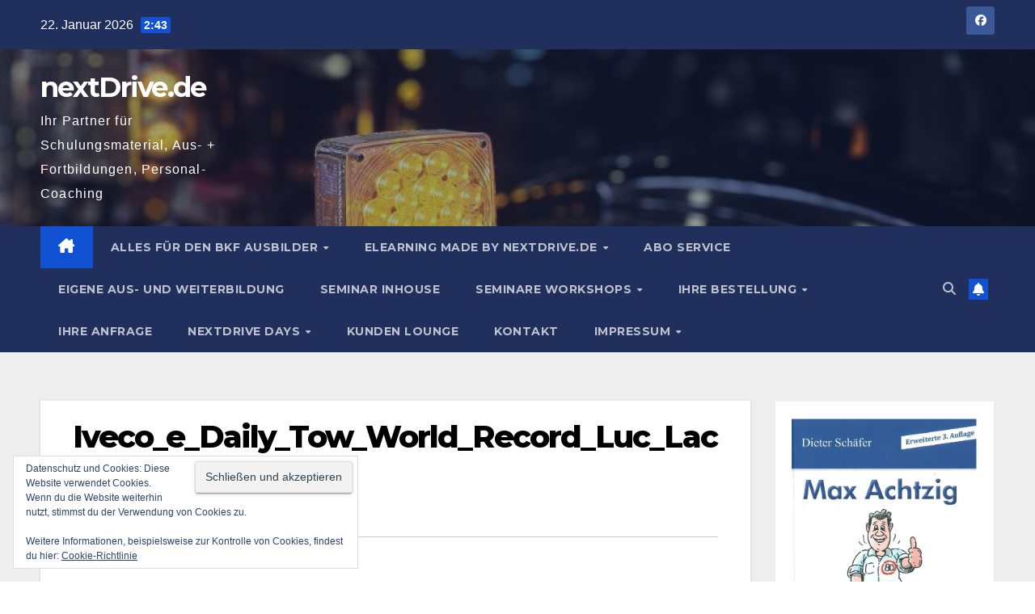

--- FILE ---
content_type: text/html; charset=UTF-8
request_url: https://nextdrive.de/saustark-edaily-zieht-ueber-153t-weltrekord/iveco_e_daily_tow_world_record_luc_lacey_0033-1/
body_size: 26957
content:
<!DOCTYPE html>
<html lang="de">
<head>
<meta charset="UTF-8">
<meta name="viewport" content="width=device-width, initial-scale=1">
<link rel="profile" href="http://gmpg.org/xfn/11">
<meta name='robots' content='index, follow, max-image-preview:large, max-snippet:-1, max-video-preview:-1' />

	<!-- This site is optimized with the Yoast SEO plugin v26.8 - https://yoast.com/product/yoast-seo-wordpress/ -->
	<title>Iveco_e_Daily_Tow_World_Record_Luc_Lacey_0033-1 - nextDrive.de</title>
	<link rel="canonical" href="https://nextdrive.de/saustark-edaily-zieht-ueber-153t-weltrekord/iveco_e_daily_tow_world_record_luc_lacey_0033-1/" />
	<meta property="og:locale" content="de_DE" />
	<meta property="og:type" content="article" />
	<meta property="og:title" content="Iveco_e_Daily_Tow_World_Record_Luc_Lacey_0033-1 - nextDrive.de" />
	<meta property="og:url" content="https://nextdrive.de/saustark-edaily-zieht-ueber-153t-weltrekord/iveco_e_daily_tow_world_record_luc_lacey_0033-1/" />
	<meta property="og:site_name" content="nextDrive.de" />
	<meta property="article:publisher" content="https://www.facebook.com/nextdrive.de" />
	<meta property="og:image" content="https://nextdrive.de/saustark-edaily-zieht-ueber-153t-weltrekord/iveco_e_daily_tow_world_record_luc_lacey_0033-1" />
	<meta property="og:image:width" content="1" />
	<meta property="og:image:height" content="1" />
	<meta property="og:image:type" content="image/jpeg" />
	<meta name="twitter:card" content="summary_large_image" />
	<meta name="twitter:site" content="@Achim_Daniels" />
	<script type="application/ld+json" class="yoast-schema-graph">{"@context":"https://schema.org","@graph":[{"@type":"WebPage","@id":"https://nextdrive.de/saustark-edaily-zieht-ueber-153t-weltrekord/iveco_e_daily_tow_world_record_luc_lacey_0033-1/","url":"https://nextdrive.de/saustark-edaily-zieht-ueber-153t-weltrekord/iveco_e_daily_tow_world_record_luc_lacey_0033-1/","name":"Iveco_e_Daily_Tow_World_Record_Luc_Lacey_0033-1 - nextDrive.de","isPartOf":{"@id":"https://nextdrive.de/#website"},"primaryImageOfPage":{"@id":"https://nextdrive.de/saustark-edaily-zieht-ueber-153t-weltrekord/iveco_e_daily_tow_world_record_luc_lacey_0033-1/#primaryimage"},"image":{"@id":"https://nextdrive.de/saustark-edaily-zieht-ueber-153t-weltrekord/iveco_e_daily_tow_world_record_luc_lacey_0033-1/#primaryimage"},"thumbnailUrl":"https://i0.wp.com/nextdrive.de/wp-content/uploads/2023/07/Iveco_e_Daily_Tow_World_Record_Luc_Lacey_0033-1-scaled.jpg?fit=2560%2C1707&ssl=1","datePublished":"2023-07-05T09:42:58+00:00","breadcrumb":{"@id":"https://nextdrive.de/saustark-edaily-zieht-ueber-153t-weltrekord/iveco_e_daily_tow_world_record_luc_lacey_0033-1/#breadcrumb"},"inLanguage":"de","potentialAction":[{"@type":"ReadAction","target":["https://nextdrive.de/saustark-edaily-zieht-ueber-153t-weltrekord/iveco_e_daily_tow_world_record_luc_lacey_0033-1/"]}]},{"@type":"ImageObject","inLanguage":"de","@id":"https://nextdrive.de/saustark-edaily-zieht-ueber-153t-weltrekord/iveco_e_daily_tow_world_record_luc_lacey_0033-1/#primaryimage","url":"https://i0.wp.com/nextdrive.de/wp-content/uploads/2023/07/Iveco_e_Daily_Tow_World_Record_Luc_Lacey_0033-1-scaled.jpg?fit=2560%2C1707&ssl=1","contentUrl":"https://i0.wp.com/nextdrive.de/wp-content/uploads/2023/07/Iveco_e_Daily_Tow_World_Record_Luc_Lacey_0033-1-scaled.jpg?fit=2560%2C1707&ssl=1"},{"@type":"BreadcrumbList","@id":"https://nextdrive.de/saustark-edaily-zieht-ueber-153t-weltrekord/iveco_e_daily_tow_world_record_luc_lacey_0033-1/#breadcrumb","itemListElement":[{"@type":"ListItem","position":1,"name":"Home","item":"https://nextdrive.de/"},{"@type":"ListItem","position":2,"name":"Saustark &#8211; eDaily zieht über 153t = WELTREKORD!","item":"https://nextdrive.de/saustark-edaily-zieht-ueber-153t-weltrekord/"},{"@type":"ListItem","position":3,"name":"Iveco_e_Daily_Tow_World_Record_Luc_Lacey_0033-1"}]},{"@type":"WebSite","@id":"https://nextdrive.de/#website","url":"https://nextdrive.de/","name":"nextDrive.de","description":"Ihr Partner für Schulungsmaterial, Aus- + Fortbildungen, Personal-Coaching","publisher":{"@id":"https://nextdrive.de/#organization"},"potentialAction":[{"@type":"SearchAction","target":{"@type":"EntryPoint","urlTemplate":"https://nextdrive.de/?s={search_term_string}"},"query-input":{"@type":"PropertyValueSpecification","valueRequired":true,"valueName":"search_term_string"}}],"inLanguage":"de"},{"@type":"Organization","@id":"https://nextdrive.de/#organization","name":"nextDrive.de","url":"https://nextdrive.de/","logo":{"@type":"ImageObject","inLanguage":"de","@id":"https://nextdrive.de/#/schema/logo/image/","url":"https://i0.wp.com/nextdrive.de/wp-content/uploads/2019/01/nextDrive-LOGO-2017-2018.png?fit=1227%2C200&ssl=1","contentUrl":"https://i0.wp.com/nextdrive.de/wp-content/uploads/2019/01/nextDrive-LOGO-2017-2018.png?fit=1227%2C200&ssl=1","width":1227,"height":200,"caption":"nextDrive.de"},"image":{"@id":"https://nextdrive.de/#/schema/logo/image/"},"sameAs":["https://www.facebook.com/nextdrive.de","https://x.com/Achim_Daniels"]}]}</script>
	<!-- / Yoast SEO plugin. -->


<link rel='dns-prefetch' href='//ws.sharethis.com' />
<link rel='dns-prefetch' href='//stats.wp.com' />
<link rel='dns-prefetch' href='//fonts.googleapis.com' />
<link rel='dns-prefetch' href='//widgets.wp.com' />
<link rel='dns-prefetch' href='//s0.wp.com' />
<link rel='dns-prefetch' href='//0.gravatar.com' />
<link rel='dns-prefetch' href='//1.gravatar.com' />
<link rel='dns-prefetch' href='//2.gravatar.com' />
<link rel='preconnect' href='//i0.wp.com' />
<link rel='preconnect' href='//c0.wp.com' />
<link rel="alternate" type="application/rss+xml" title="nextDrive.de &raquo; Feed" href="https://nextdrive.de/feed/" />
<link rel="alternate" type="application/rss+xml" title="nextDrive.de &raquo; Kommentar-Feed" href="https://nextdrive.de/comments/feed/" />
<link rel="alternate" title="oEmbed (JSON)" type="application/json+oembed" href="https://nextdrive.de/wp-json/oembed/1.0/embed?url=https%3A%2F%2Fnextdrive.de%2Fsaustark-edaily-zieht-ueber-153t-weltrekord%2Fiveco_e_daily_tow_world_record_luc_lacey_0033-1%2F" />
<link rel="alternate" title="oEmbed (XML)" type="text/xml+oembed" href="https://nextdrive.de/wp-json/oembed/1.0/embed?url=https%3A%2F%2Fnextdrive.de%2Fsaustark-edaily-zieht-ueber-153t-weltrekord%2Fiveco_e_daily_tow_world_record_luc_lacey_0033-1%2F&#038;format=xml" />
<style id='wp-img-auto-sizes-contain-inline-css'>
img:is([sizes=auto i],[sizes^="auto," i]){contain-intrinsic-size:3000px 1500px}
/*# sourceURL=wp-img-auto-sizes-contain-inline-css */
</style>
<style id='wp-emoji-styles-inline-css'>

	img.wp-smiley, img.emoji {
		display: inline !important;
		border: none !important;
		box-shadow: none !important;
		height: 1em !important;
		width: 1em !important;
		margin: 0 0.07em !important;
		vertical-align: -0.1em !important;
		background: none !important;
		padding: 0 !important;
	}
/*# sourceURL=wp-emoji-styles-inline-css */
</style>
<style id='wp-block-library-inline-css'>
:root{--wp-block-synced-color:#7a00df;--wp-block-synced-color--rgb:122,0,223;--wp-bound-block-color:var(--wp-block-synced-color);--wp-editor-canvas-background:#ddd;--wp-admin-theme-color:#007cba;--wp-admin-theme-color--rgb:0,124,186;--wp-admin-theme-color-darker-10:#006ba1;--wp-admin-theme-color-darker-10--rgb:0,107,160.5;--wp-admin-theme-color-darker-20:#005a87;--wp-admin-theme-color-darker-20--rgb:0,90,135;--wp-admin-border-width-focus:2px}@media (min-resolution:192dpi){:root{--wp-admin-border-width-focus:1.5px}}.wp-element-button{cursor:pointer}:root .has-very-light-gray-background-color{background-color:#eee}:root .has-very-dark-gray-background-color{background-color:#313131}:root .has-very-light-gray-color{color:#eee}:root .has-very-dark-gray-color{color:#313131}:root .has-vivid-green-cyan-to-vivid-cyan-blue-gradient-background{background:linear-gradient(135deg,#00d084,#0693e3)}:root .has-purple-crush-gradient-background{background:linear-gradient(135deg,#34e2e4,#4721fb 50%,#ab1dfe)}:root .has-hazy-dawn-gradient-background{background:linear-gradient(135deg,#faaca8,#dad0ec)}:root .has-subdued-olive-gradient-background{background:linear-gradient(135deg,#fafae1,#67a671)}:root .has-atomic-cream-gradient-background{background:linear-gradient(135deg,#fdd79a,#004a59)}:root .has-nightshade-gradient-background{background:linear-gradient(135deg,#330968,#31cdcf)}:root .has-midnight-gradient-background{background:linear-gradient(135deg,#020381,#2874fc)}:root{--wp--preset--font-size--normal:16px;--wp--preset--font-size--huge:42px}.has-regular-font-size{font-size:1em}.has-larger-font-size{font-size:2.625em}.has-normal-font-size{font-size:var(--wp--preset--font-size--normal)}.has-huge-font-size{font-size:var(--wp--preset--font-size--huge)}.has-text-align-center{text-align:center}.has-text-align-left{text-align:left}.has-text-align-right{text-align:right}.has-fit-text{white-space:nowrap!important}#end-resizable-editor-section{display:none}.aligncenter{clear:both}.items-justified-left{justify-content:flex-start}.items-justified-center{justify-content:center}.items-justified-right{justify-content:flex-end}.items-justified-space-between{justify-content:space-between}.screen-reader-text{border:0;clip-path:inset(50%);height:1px;margin:-1px;overflow:hidden;padding:0;position:absolute;width:1px;word-wrap:normal!important}.screen-reader-text:focus{background-color:#ddd;clip-path:none;color:#444;display:block;font-size:1em;height:auto;left:5px;line-height:normal;padding:15px 23px 14px;text-decoration:none;top:5px;width:auto;z-index:100000}html :where(.has-border-color){border-style:solid}html :where([style*=border-top-color]){border-top-style:solid}html :where([style*=border-right-color]){border-right-style:solid}html :where([style*=border-bottom-color]){border-bottom-style:solid}html :where([style*=border-left-color]){border-left-style:solid}html :where([style*=border-width]){border-style:solid}html :where([style*=border-top-width]){border-top-style:solid}html :where([style*=border-right-width]){border-right-style:solid}html :where([style*=border-bottom-width]){border-bottom-style:solid}html :where([style*=border-left-width]){border-left-style:solid}html :where(img[class*=wp-image-]){height:auto;max-width:100%}:where(figure){margin:0 0 1em}html :where(.is-position-sticky){--wp-admin--admin-bar--position-offset:var(--wp-admin--admin-bar--height,0px)}@media screen and (max-width:600px){html :where(.is-position-sticky){--wp-admin--admin-bar--position-offset:0px}}

/*# sourceURL=wp-block-library-inline-css */
</style><style id='wp-block-image-inline-css'>
.wp-block-image>a,.wp-block-image>figure>a{display:inline-block}.wp-block-image img{box-sizing:border-box;height:auto;max-width:100%;vertical-align:bottom}@media not (prefers-reduced-motion){.wp-block-image img.hide{visibility:hidden}.wp-block-image img.show{animation:show-content-image .4s}}.wp-block-image[style*=border-radius] img,.wp-block-image[style*=border-radius]>a{border-radius:inherit}.wp-block-image.has-custom-border img{box-sizing:border-box}.wp-block-image.aligncenter{text-align:center}.wp-block-image.alignfull>a,.wp-block-image.alignwide>a{width:100%}.wp-block-image.alignfull img,.wp-block-image.alignwide img{height:auto;width:100%}.wp-block-image .aligncenter,.wp-block-image .alignleft,.wp-block-image .alignright,.wp-block-image.aligncenter,.wp-block-image.alignleft,.wp-block-image.alignright{display:table}.wp-block-image .aligncenter>figcaption,.wp-block-image .alignleft>figcaption,.wp-block-image .alignright>figcaption,.wp-block-image.aligncenter>figcaption,.wp-block-image.alignleft>figcaption,.wp-block-image.alignright>figcaption{caption-side:bottom;display:table-caption}.wp-block-image .alignleft{float:left;margin:.5em 1em .5em 0}.wp-block-image .alignright{float:right;margin:.5em 0 .5em 1em}.wp-block-image .aligncenter{margin-left:auto;margin-right:auto}.wp-block-image :where(figcaption){margin-bottom:1em;margin-top:.5em}.wp-block-image.is-style-circle-mask img{border-radius:9999px}@supports ((-webkit-mask-image:none) or (mask-image:none)) or (-webkit-mask-image:none){.wp-block-image.is-style-circle-mask img{border-radius:0;-webkit-mask-image:url('data:image/svg+xml;utf8,<svg viewBox="0 0 100 100" xmlns="http://www.w3.org/2000/svg"><circle cx="50" cy="50" r="50"/></svg>');mask-image:url('data:image/svg+xml;utf8,<svg viewBox="0 0 100 100" xmlns="http://www.w3.org/2000/svg"><circle cx="50" cy="50" r="50"/></svg>');mask-mode:alpha;-webkit-mask-position:center;mask-position:center;-webkit-mask-repeat:no-repeat;mask-repeat:no-repeat;-webkit-mask-size:contain;mask-size:contain}}:root :where(.wp-block-image.is-style-rounded img,.wp-block-image .is-style-rounded img){border-radius:9999px}.wp-block-image figure{margin:0}.wp-lightbox-container{display:flex;flex-direction:column;position:relative}.wp-lightbox-container img{cursor:zoom-in}.wp-lightbox-container img:hover+button{opacity:1}.wp-lightbox-container button{align-items:center;backdrop-filter:blur(16px) saturate(180%);background-color:#5a5a5a40;border:none;border-radius:4px;cursor:zoom-in;display:flex;height:20px;justify-content:center;opacity:0;padding:0;position:absolute;right:16px;text-align:center;top:16px;width:20px;z-index:100}@media not (prefers-reduced-motion){.wp-lightbox-container button{transition:opacity .2s ease}}.wp-lightbox-container button:focus-visible{outline:3px auto #5a5a5a40;outline:3px auto -webkit-focus-ring-color;outline-offset:3px}.wp-lightbox-container button:hover{cursor:pointer;opacity:1}.wp-lightbox-container button:focus{opacity:1}.wp-lightbox-container button:focus,.wp-lightbox-container button:hover,.wp-lightbox-container button:not(:hover):not(:active):not(.has-background){background-color:#5a5a5a40;border:none}.wp-lightbox-overlay{box-sizing:border-box;cursor:zoom-out;height:100vh;left:0;overflow:hidden;position:fixed;top:0;visibility:hidden;width:100%;z-index:100000}.wp-lightbox-overlay .close-button{align-items:center;cursor:pointer;display:flex;justify-content:center;min-height:40px;min-width:40px;padding:0;position:absolute;right:calc(env(safe-area-inset-right) + 16px);top:calc(env(safe-area-inset-top) + 16px);z-index:5000000}.wp-lightbox-overlay .close-button:focus,.wp-lightbox-overlay .close-button:hover,.wp-lightbox-overlay .close-button:not(:hover):not(:active):not(.has-background){background:none;border:none}.wp-lightbox-overlay .lightbox-image-container{height:var(--wp--lightbox-container-height);left:50%;overflow:hidden;position:absolute;top:50%;transform:translate(-50%,-50%);transform-origin:top left;width:var(--wp--lightbox-container-width);z-index:9999999999}.wp-lightbox-overlay .wp-block-image{align-items:center;box-sizing:border-box;display:flex;height:100%;justify-content:center;margin:0;position:relative;transform-origin:0 0;width:100%;z-index:3000000}.wp-lightbox-overlay .wp-block-image img{height:var(--wp--lightbox-image-height);min-height:var(--wp--lightbox-image-height);min-width:var(--wp--lightbox-image-width);width:var(--wp--lightbox-image-width)}.wp-lightbox-overlay .wp-block-image figcaption{display:none}.wp-lightbox-overlay button{background:none;border:none}.wp-lightbox-overlay .scrim{background-color:#fff;height:100%;opacity:.9;position:absolute;width:100%;z-index:2000000}.wp-lightbox-overlay.active{visibility:visible}@media not (prefers-reduced-motion){.wp-lightbox-overlay.active{animation:turn-on-visibility .25s both}.wp-lightbox-overlay.active img{animation:turn-on-visibility .35s both}.wp-lightbox-overlay.show-closing-animation:not(.active){animation:turn-off-visibility .35s both}.wp-lightbox-overlay.show-closing-animation:not(.active) img{animation:turn-off-visibility .25s both}.wp-lightbox-overlay.zoom.active{animation:none;opacity:1;visibility:visible}.wp-lightbox-overlay.zoom.active .lightbox-image-container{animation:lightbox-zoom-in .4s}.wp-lightbox-overlay.zoom.active .lightbox-image-container img{animation:none}.wp-lightbox-overlay.zoom.active .scrim{animation:turn-on-visibility .4s forwards}.wp-lightbox-overlay.zoom.show-closing-animation:not(.active){animation:none}.wp-lightbox-overlay.zoom.show-closing-animation:not(.active) .lightbox-image-container{animation:lightbox-zoom-out .4s}.wp-lightbox-overlay.zoom.show-closing-animation:not(.active) .lightbox-image-container img{animation:none}.wp-lightbox-overlay.zoom.show-closing-animation:not(.active) .scrim{animation:turn-off-visibility .4s forwards}}@keyframes show-content-image{0%{visibility:hidden}99%{visibility:hidden}to{visibility:visible}}@keyframes turn-on-visibility{0%{opacity:0}to{opacity:1}}@keyframes turn-off-visibility{0%{opacity:1;visibility:visible}99%{opacity:0;visibility:visible}to{opacity:0;visibility:hidden}}@keyframes lightbox-zoom-in{0%{transform:translate(calc((-100vw + var(--wp--lightbox-scrollbar-width))/2 + var(--wp--lightbox-initial-left-position)),calc(-50vh + var(--wp--lightbox-initial-top-position))) scale(var(--wp--lightbox-scale))}to{transform:translate(-50%,-50%) scale(1)}}@keyframes lightbox-zoom-out{0%{transform:translate(-50%,-50%) scale(1);visibility:visible}99%{visibility:visible}to{transform:translate(calc((-100vw + var(--wp--lightbox-scrollbar-width))/2 + var(--wp--lightbox-initial-left-position)),calc(-50vh + var(--wp--lightbox-initial-top-position))) scale(var(--wp--lightbox-scale));visibility:hidden}}
/*# sourceURL=https://c0.wp.com/c/6.9/wp-includes/blocks/image/style.min.css */
</style>
<style id='wp-block-image-theme-inline-css'>
:root :where(.wp-block-image figcaption){color:#555;font-size:13px;text-align:center}.is-dark-theme :root :where(.wp-block-image figcaption){color:#ffffffa6}.wp-block-image{margin:0 0 1em}
/*# sourceURL=https://c0.wp.com/c/6.9/wp-includes/blocks/image/theme.min.css */
</style>
<style id='wp-block-paragraph-inline-css'>
.is-small-text{font-size:.875em}.is-regular-text{font-size:1em}.is-large-text{font-size:2.25em}.is-larger-text{font-size:3em}.has-drop-cap:not(:focus):first-letter{float:left;font-size:8.4em;font-style:normal;font-weight:100;line-height:.68;margin:.05em .1em 0 0;text-transform:uppercase}body.rtl .has-drop-cap:not(:focus):first-letter{float:none;margin-left:.1em}p.has-drop-cap.has-background{overflow:hidden}:root :where(p.has-background){padding:1.25em 2.375em}:where(p.has-text-color:not(.has-link-color)) a{color:inherit}p.has-text-align-left[style*="writing-mode:vertical-lr"],p.has-text-align-right[style*="writing-mode:vertical-rl"]{rotate:180deg}
/*# sourceURL=https://c0.wp.com/c/6.9/wp-includes/blocks/paragraph/style.min.css */
</style>
<style id='global-styles-inline-css'>
:root{--wp--preset--aspect-ratio--square: 1;--wp--preset--aspect-ratio--4-3: 4/3;--wp--preset--aspect-ratio--3-4: 3/4;--wp--preset--aspect-ratio--3-2: 3/2;--wp--preset--aspect-ratio--2-3: 2/3;--wp--preset--aspect-ratio--16-9: 16/9;--wp--preset--aspect-ratio--9-16: 9/16;--wp--preset--color--black: #000000;--wp--preset--color--cyan-bluish-gray: #abb8c3;--wp--preset--color--white: #ffffff;--wp--preset--color--pale-pink: #f78da7;--wp--preset--color--vivid-red: #cf2e2e;--wp--preset--color--luminous-vivid-orange: #ff6900;--wp--preset--color--luminous-vivid-amber: #fcb900;--wp--preset--color--light-green-cyan: #7bdcb5;--wp--preset--color--vivid-green-cyan: #00d084;--wp--preset--color--pale-cyan-blue: #8ed1fc;--wp--preset--color--vivid-cyan-blue: #0693e3;--wp--preset--color--vivid-purple: #9b51e0;--wp--preset--gradient--vivid-cyan-blue-to-vivid-purple: linear-gradient(135deg,rgb(6,147,227) 0%,rgb(155,81,224) 100%);--wp--preset--gradient--light-green-cyan-to-vivid-green-cyan: linear-gradient(135deg,rgb(122,220,180) 0%,rgb(0,208,130) 100%);--wp--preset--gradient--luminous-vivid-amber-to-luminous-vivid-orange: linear-gradient(135deg,rgb(252,185,0) 0%,rgb(255,105,0) 100%);--wp--preset--gradient--luminous-vivid-orange-to-vivid-red: linear-gradient(135deg,rgb(255,105,0) 0%,rgb(207,46,46) 100%);--wp--preset--gradient--very-light-gray-to-cyan-bluish-gray: linear-gradient(135deg,rgb(238,238,238) 0%,rgb(169,184,195) 100%);--wp--preset--gradient--cool-to-warm-spectrum: linear-gradient(135deg,rgb(74,234,220) 0%,rgb(151,120,209) 20%,rgb(207,42,186) 40%,rgb(238,44,130) 60%,rgb(251,105,98) 80%,rgb(254,248,76) 100%);--wp--preset--gradient--blush-light-purple: linear-gradient(135deg,rgb(255,206,236) 0%,rgb(152,150,240) 100%);--wp--preset--gradient--blush-bordeaux: linear-gradient(135deg,rgb(254,205,165) 0%,rgb(254,45,45) 50%,rgb(107,0,62) 100%);--wp--preset--gradient--luminous-dusk: linear-gradient(135deg,rgb(255,203,112) 0%,rgb(199,81,192) 50%,rgb(65,88,208) 100%);--wp--preset--gradient--pale-ocean: linear-gradient(135deg,rgb(255,245,203) 0%,rgb(182,227,212) 50%,rgb(51,167,181) 100%);--wp--preset--gradient--electric-grass: linear-gradient(135deg,rgb(202,248,128) 0%,rgb(113,206,126) 100%);--wp--preset--gradient--midnight: linear-gradient(135deg,rgb(2,3,129) 0%,rgb(40,116,252) 100%);--wp--preset--font-size--small: 13px;--wp--preset--font-size--medium: 20px;--wp--preset--font-size--large: 36px;--wp--preset--font-size--x-large: 42px;--wp--preset--spacing--20: 0.44rem;--wp--preset--spacing--30: 0.67rem;--wp--preset--spacing--40: 1rem;--wp--preset--spacing--50: 1.5rem;--wp--preset--spacing--60: 2.25rem;--wp--preset--spacing--70: 3.38rem;--wp--preset--spacing--80: 5.06rem;--wp--preset--shadow--natural: 6px 6px 9px rgba(0, 0, 0, 0.2);--wp--preset--shadow--deep: 12px 12px 50px rgba(0, 0, 0, 0.4);--wp--preset--shadow--sharp: 6px 6px 0px rgba(0, 0, 0, 0.2);--wp--preset--shadow--outlined: 6px 6px 0px -3px rgb(255, 255, 255), 6px 6px rgb(0, 0, 0);--wp--preset--shadow--crisp: 6px 6px 0px rgb(0, 0, 0);}:root :where(.is-layout-flow) > :first-child{margin-block-start: 0;}:root :where(.is-layout-flow) > :last-child{margin-block-end: 0;}:root :where(.is-layout-flow) > *{margin-block-start: 24px;margin-block-end: 0;}:root :where(.is-layout-constrained) > :first-child{margin-block-start: 0;}:root :where(.is-layout-constrained) > :last-child{margin-block-end: 0;}:root :where(.is-layout-constrained) > *{margin-block-start: 24px;margin-block-end: 0;}:root :where(.is-layout-flex){gap: 24px;}:root :where(.is-layout-grid){gap: 24px;}body .is-layout-flex{display: flex;}.is-layout-flex{flex-wrap: wrap;align-items: center;}.is-layout-flex > :is(*, div){margin: 0;}body .is-layout-grid{display: grid;}.is-layout-grid > :is(*, div){margin: 0;}.has-black-color{color: var(--wp--preset--color--black) !important;}.has-cyan-bluish-gray-color{color: var(--wp--preset--color--cyan-bluish-gray) !important;}.has-white-color{color: var(--wp--preset--color--white) !important;}.has-pale-pink-color{color: var(--wp--preset--color--pale-pink) !important;}.has-vivid-red-color{color: var(--wp--preset--color--vivid-red) !important;}.has-luminous-vivid-orange-color{color: var(--wp--preset--color--luminous-vivid-orange) !important;}.has-luminous-vivid-amber-color{color: var(--wp--preset--color--luminous-vivid-amber) !important;}.has-light-green-cyan-color{color: var(--wp--preset--color--light-green-cyan) !important;}.has-vivid-green-cyan-color{color: var(--wp--preset--color--vivid-green-cyan) !important;}.has-pale-cyan-blue-color{color: var(--wp--preset--color--pale-cyan-blue) !important;}.has-vivid-cyan-blue-color{color: var(--wp--preset--color--vivid-cyan-blue) !important;}.has-vivid-purple-color{color: var(--wp--preset--color--vivid-purple) !important;}.has-black-background-color{background-color: var(--wp--preset--color--black) !important;}.has-cyan-bluish-gray-background-color{background-color: var(--wp--preset--color--cyan-bluish-gray) !important;}.has-white-background-color{background-color: var(--wp--preset--color--white) !important;}.has-pale-pink-background-color{background-color: var(--wp--preset--color--pale-pink) !important;}.has-vivid-red-background-color{background-color: var(--wp--preset--color--vivid-red) !important;}.has-luminous-vivid-orange-background-color{background-color: var(--wp--preset--color--luminous-vivid-orange) !important;}.has-luminous-vivid-amber-background-color{background-color: var(--wp--preset--color--luminous-vivid-amber) !important;}.has-light-green-cyan-background-color{background-color: var(--wp--preset--color--light-green-cyan) !important;}.has-vivid-green-cyan-background-color{background-color: var(--wp--preset--color--vivid-green-cyan) !important;}.has-pale-cyan-blue-background-color{background-color: var(--wp--preset--color--pale-cyan-blue) !important;}.has-vivid-cyan-blue-background-color{background-color: var(--wp--preset--color--vivid-cyan-blue) !important;}.has-vivid-purple-background-color{background-color: var(--wp--preset--color--vivid-purple) !important;}.has-black-border-color{border-color: var(--wp--preset--color--black) !important;}.has-cyan-bluish-gray-border-color{border-color: var(--wp--preset--color--cyan-bluish-gray) !important;}.has-white-border-color{border-color: var(--wp--preset--color--white) !important;}.has-pale-pink-border-color{border-color: var(--wp--preset--color--pale-pink) !important;}.has-vivid-red-border-color{border-color: var(--wp--preset--color--vivid-red) !important;}.has-luminous-vivid-orange-border-color{border-color: var(--wp--preset--color--luminous-vivid-orange) !important;}.has-luminous-vivid-amber-border-color{border-color: var(--wp--preset--color--luminous-vivid-amber) !important;}.has-light-green-cyan-border-color{border-color: var(--wp--preset--color--light-green-cyan) !important;}.has-vivid-green-cyan-border-color{border-color: var(--wp--preset--color--vivid-green-cyan) !important;}.has-pale-cyan-blue-border-color{border-color: var(--wp--preset--color--pale-cyan-blue) !important;}.has-vivid-cyan-blue-border-color{border-color: var(--wp--preset--color--vivid-cyan-blue) !important;}.has-vivid-purple-border-color{border-color: var(--wp--preset--color--vivid-purple) !important;}.has-vivid-cyan-blue-to-vivid-purple-gradient-background{background: var(--wp--preset--gradient--vivid-cyan-blue-to-vivid-purple) !important;}.has-light-green-cyan-to-vivid-green-cyan-gradient-background{background: var(--wp--preset--gradient--light-green-cyan-to-vivid-green-cyan) !important;}.has-luminous-vivid-amber-to-luminous-vivid-orange-gradient-background{background: var(--wp--preset--gradient--luminous-vivid-amber-to-luminous-vivid-orange) !important;}.has-luminous-vivid-orange-to-vivid-red-gradient-background{background: var(--wp--preset--gradient--luminous-vivid-orange-to-vivid-red) !important;}.has-very-light-gray-to-cyan-bluish-gray-gradient-background{background: var(--wp--preset--gradient--very-light-gray-to-cyan-bluish-gray) !important;}.has-cool-to-warm-spectrum-gradient-background{background: var(--wp--preset--gradient--cool-to-warm-spectrum) !important;}.has-blush-light-purple-gradient-background{background: var(--wp--preset--gradient--blush-light-purple) !important;}.has-blush-bordeaux-gradient-background{background: var(--wp--preset--gradient--blush-bordeaux) !important;}.has-luminous-dusk-gradient-background{background: var(--wp--preset--gradient--luminous-dusk) !important;}.has-pale-ocean-gradient-background{background: var(--wp--preset--gradient--pale-ocean) !important;}.has-electric-grass-gradient-background{background: var(--wp--preset--gradient--electric-grass) !important;}.has-midnight-gradient-background{background: var(--wp--preset--gradient--midnight) !important;}.has-small-font-size{font-size: var(--wp--preset--font-size--small) !important;}.has-medium-font-size{font-size: var(--wp--preset--font-size--medium) !important;}.has-large-font-size{font-size: var(--wp--preset--font-size--large) !important;}.has-x-large-font-size{font-size: var(--wp--preset--font-size--x-large) !important;}
/*# sourceURL=global-styles-inline-css */
</style>

<style id='classic-theme-styles-inline-css'>
/*! This file is auto-generated */
.wp-block-button__link{color:#fff;background-color:#32373c;border-radius:9999px;box-shadow:none;text-decoration:none;padding:calc(.667em + 2px) calc(1.333em + 2px);font-size:1.125em}.wp-block-file__button{background:#32373c;color:#fff;text-decoration:none}
/*# sourceURL=/wp-includes/css/classic-themes.min.css */
</style>
<link rel='stylesheet' id='contact-form-7-css' href='https://nextdrive.de/wp-content/plugins/contact-form-7/includes/css/styles.css?ver=6.1.4' media='all' />
<link rel='stylesheet' id='events-manager-css' href='https://nextdrive.de/wp-content/plugins/events-manager/includes/css/events-manager.min.css?ver=7.2.3.1' media='all' />
<style id='events-manager-inline-css'>
body .em { --font-family : inherit; --font-weight : inherit; --font-size : 1em; --line-height : inherit; }
/*# sourceURL=events-manager-inline-css */
</style>
<link rel='stylesheet' id='newsup-fonts-css' href='//fonts.googleapis.com/css?family=Montserrat%3A400%2C500%2C700%2C800%7CWork%2BSans%3A300%2C400%2C500%2C600%2C700%2C800%2C900%26display%3Dswap&#038;subset=latin%2Clatin-ext' media='all' />
<link rel='stylesheet' id='bootstrap-css' href='https://nextdrive.de/wp-content/themes/newsup/css/bootstrap.css?ver=6.9' media='all' />
<link rel='stylesheet' id='newsup-style-css' href='https://nextdrive.de/wp-content/themes/newsup/style.css?ver=6.9' media='all' />
<link rel='stylesheet' id='newsup-default-css' href='https://nextdrive.de/wp-content/themes/newsup/css/colors/default.css?ver=6.9' media='all' />
<link rel='stylesheet' id='font-awesome-5-all-css' href='https://nextdrive.de/wp-content/themes/newsup/css/font-awesome/css/all.min.css?ver=6.9' media='all' />
<link rel='stylesheet' id='font-awesome-4-shim-css' href='https://nextdrive.de/wp-content/themes/newsup/css/font-awesome/css/v4-shims.min.css?ver=6.9' media='all' />
<link rel='stylesheet' id='owl-carousel-css' href='https://nextdrive.de/wp-content/themes/newsup/css/owl.carousel.css?ver=6.9' media='all' />
<link rel='stylesheet' id='smartmenus-css' href='https://nextdrive.de/wp-content/themes/newsup/css/jquery.smartmenus.bootstrap.css?ver=6.9' media='all' />
<link rel='stylesheet' id='newsup-custom-css-css' href='https://nextdrive.de/wp-content/themes/newsup/inc/ansar/customize/css/customizer.css?ver=1.0' media='all' />
<link rel='stylesheet' id='jetpack_likes-css' href='https://c0.wp.com/p/jetpack/15.4/modules/likes/style.css' media='all' />
<link rel='stylesheet' id='jetpack-subscriptions-css' href='https://c0.wp.com/p/jetpack/15.4/_inc/build/subscriptions/subscriptions.min.css' media='all' />
<style id='jetpack_facebook_likebox-inline-css'>
.widget_facebook_likebox {
	overflow: hidden;
}

/*# sourceURL=https://nextdrive.de/wp-content/plugins/jetpack/modules/widgets/facebook-likebox/style.css */
</style>
<link rel='stylesheet' id='__EPYT__style-css' href='https://nextdrive.de/wp-content/plugins/youtube-embed-plus-pro/styles/ytprefs.min.css?ver=14.2.4' media='all' />
<style id='__EPYT__style-inline-css'>

                .epyt-gallery-thumb {
                        width: 33.333%;
                }
                
/*# sourceURL=__EPYT__style-inline-css */
</style>
<link rel='stylesheet' id='__disptype__-css' href='https://nextdrive.de/wp-content/plugins/youtube-embed-plus-pro/scripts/lity.min.css?ver=14.2.4' media='all' />
<link rel='stylesheet' id='__dyntype__-css' href='https://nextdrive.de/wp-content/plugins/youtube-embed-plus-pro/scripts/embdyn.min.css?ver=14.2.4' media='all' />
<link rel='stylesheet' id='sharedaddy-css' href='https://c0.wp.com/p/jetpack/15.4/modules/sharedaddy/sharing.css' media='all' />
<link rel='stylesheet' id='social-logos-css' href='https://c0.wp.com/p/jetpack/15.4/_inc/social-logos/social-logos.min.css' media='all' />
<script src="https://c0.wp.com/c/6.9/wp-includes/js/jquery/jquery.min.js" id="jquery-core-js"></script>
<script src="https://c0.wp.com/c/6.9/wp-includes/js/jquery/jquery-migrate.min.js" id="jquery-migrate-js"></script>
<script src="https://c0.wp.com/c/6.9/wp-includes/js/jquery/ui/core.min.js" id="jquery-ui-core-js"></script>
<script src="https://c0.wp.com/c/6.9/wp-includes/js/jquery/ui/mouse.min.js" id="jquery-ui-mouse-js"></script>
<script src="https://c0.wp.com/c/6.9/wp-includes/js/jquery/ui/sortable.min.js" id="jquery-ui-sortable-js"></script>
<script src="https://c0.wp.com/c/6.9/wp-includes/js/jquery/ui/datepicker.min.js" id="jquery-ui-datepicker-js"></script>
<script id="jquery-ui-datepicker-js-after">
jQuery(function(jQuery){jQuery.datepicker.setDefaults({"closeText":"Schlie\u00dfen","currentText":"Heute","monthNames":["Januar","Februar","M\u00e4rz","April","Mai","Juni","Juli","August","September","Oktober","November","Dezember"],"monthNamesShort":["Jan.","Feb.","M\u00e4rz","Apr.","Mai","Juni","Juli","Aug.","Sep.","Okt.","Nov.","Dez."],"nextText":"Weiter","prevText":"Zur\u00fcck","dayNames":["Sonntag","Montag","Dienstag","Mittwoch","Donnerstag","Freitag","Samstag"],"dayNamesShort":["So.","Mo.","Di.","Mi.","Do.","Fr.","Sa."],"dayNamesMin":["S","M","D","M","D","F","S"],"dateFormat":"d. MM yy","firstDay":1,"isRTL":false});});
//# sourceURL=jquery-ui-datepicker-js-after
</script>
<script src="https://c0.wp.com/c/6.9/wp-includes/js/jquery/ui/resizable.min.js" id="jquery-ui-resizable-js"></script>
<script src="https://c0.wp.com/c/6.9/wp-includes/js/jquery/ui/draggable.min.js" id="jquery-ui-draggable-js"></script>
<script src="https://c0.wp.com/c/6.9/wp-includes/js/jquery/ui/controlgroup.min.js" id="jquery-ui-controlgroup-js"></script>
<script src="https://c0.wp.com/c/6.9/wp-includes/js/jquery/ui/checkboxradio.min.js" id="jquery-ui-checkboxradio-js"></script>
<script src="https://c0.wp.com/c/6.9/wp-includes/js/jquery/ui/button.min.js" id="jquery-ui-button-js"></script>
<script src="https://c0.wp.com/c/6.9/wp-includes/js/jquery/ui/dialog.min.js" id="jquery-ui-dialog-js"></script>
<script id="events-manager-js-extra">
var EM = {"ajaxurl":"https://nextdrive.de/wp-admin/admin-ajax.php","locationajaxurl":"https://nextdrive.de/wp-admin/admin-ajax.php?action=locations_search","firstDay":"1","locale":"de","dateFormat":"yy-mm-dd","ui_css":"https://nextdrive.de/wp-content/plugins/events-manager/includes/css/jquery-ui/build.min.css","show24hours":"1","is_ssl":"1","autocomplete_limit":"10","calendar":{"breakpoints":{"small":560,"medium":908,"large":false},"month_format":"M Y"},"phone":"","datepicker":{"format":"d.m.Y","locale":"de"},"search":{"breakpoints":{"small":650,"medium":850,"full":false}},"url":"https://nextdrive.de/wp-content/plugins/events-manager","assets":{"input.em-uploader":{"js":{"em-uploader":{"url":"https://nextdrive.de/wp-content/plugins/events-manager/includes/js/em-uploader.js?v=7.2.3.1","event":"em_uploader_ready"}}},".em-event-editor":{"js":{"event-editor":{"url":"https://nextdrive.de/wp-content/plugins/events-manager/includes/js/events-manager-event-editor.js?v=7.2.3.1","event":"em_event_editor_ready"}},"css":{"event-editor":"https://nextdrive.de/wp-content/plugins/events-manager/includes/css/events-manager-event-editor.min.css?v=7.2.3.1"}},".em-recurrence-sets, .em-timezone":{"js":{"luxon":{"url":"luxon/luxon.js?v=7.2.3.1","event":"em_luxon_ready"}}},".em-booking-form, #em-booking-form, .em-booking-recurring, .em-event-booking-form":{"js":{"em-bookings":{"url":"https://nextdrive.de/wp-content/plugins/events-manager/includes/js/bookingsform.js?v=7.2.3.1","event":"em_booking_form_js_loaded"}}},"#em-opt-archetypes":{"js":{"archetypes":"https://nextdrive.de/wp-content/plugins/events-manager/includes/js/admin-archetype-editor.js?v=7.2.3.1","archetypes_ms":"https://nextdrive.de/wp-content/plugins/events-manager/includes/js/admin-archetypes.js?v=7.2.3.1","qs":"qs/qs.js?v=7.2.3.1"}}},"cached":"1","google_maps_api":"events-manager-maps-180318","bookingInProgress":"Bitte warte, w\u00e4hrend die Buchung abgeschickt wird.","tickets_save":"Ticket speichern","bookingajaxurl":"https://nextdrive.de/wp-admin/admin-ajax.php","bookings_export_save":"Buchungen exportieren","bookings_settings_save":"Einstellungen speichern","booking_delete":"Bist du dir sicher, dass du es l\u00f6schen m\u00f6chtest?","booking_offset":"30","bookings":{"submit_button":{"text":{"default":"Veranstaltung kostenpflichtig buchen!","free":"Veranstaltung kostenpflichtig buchen!","payment":"Veranstaltung kostenpflichtig buchen!","processing":"Processing ..."}},"update_listener":""},"bb_full":"Ausverkauft","bb_book":"Jetzt buchen","bb_booking":"Buche ...","bb_booked":"Buchung Abgesendet","bb_error":"Buchung Fehler. Nochmal versuchen?","bb_cancel":"Stornieren","bb_canceling":"Stornieren...","bb_cancelled":"Abgesagt","bb_cancel_error":"Stornierung Fehler. Nochmal versuchen?","txt_search":"Suche","txt_searching":"Suche...","txt_loading":"Wird geladen\u00a0\u2026"};
//# sourceURL=events-manager-js-extra
</script>
<script src="https://nextdrive.de/wp-content/plugins/events-manager/includes/js/events-manager.js?ver=7.2.3.1" id="events-manager-js"></script>
<script src="https://nextdrive.de/wp-content/plugins/events-manager/includes/external/flatpickr/l10n/de.js?ver=7.2.3.1" id="em-flatpickr-localization-js"></script>
<script id='st_insights_js' src="https://ws.sharethis.com/button/st_insights.js?publisher=4d48b7c5-0ae3-43d4-bfbe-3ff8c17a8ae6&amp;product=simpleshare&amp;ver=8.5.3" id="ssba-sharethis-js"></script>
<script src="https://nextdrive.de/wp-content/themes/newsup/js/navigation.js?ver=6.9" id="newsup-navigation-js"></script>
<script src="https://nextdrive.de/wp-content/themes/newsup/js/bootstrap.js?ver=6.9" id="bootstrap-js"></script>
<script src="https://nextdrive.de/wp-content/themes/newsup/js/owl.carousel.min.js?ver=6.9" id="owl-carousel-min-js"></script>
<script src="https://nextdrive.de/wp-content/themes/newsup/js/jquery.smartmenus.js?ver=6.9" id="smartmenus-js-js"></script>
<script src="https://nextdrive.de/wp-content/themes/newsup/js/jquery.smartmenus.bootstrap.js?ver=6.9" id="bootstrap-smartmenus-js-js"></script>
<script src="https://nextdrive.de/wp-content/themes/newsup/js/jquery.marquee.js?ver=6.9" id="newsup-marquee-js-js"></script>
<script src="https://nextdrive.de/wp-content/themes/newsup/js/main.js?ver=6.9" id="newsup-main-js-js"></script>
<script src="https://nextdrive.de/wp-content/plugins/youtube-embed-plus-pro/scripts/lity.min.js?ver=14.2.4" id="__dispload__-js"></script>
<script id="__ytprefs__-js-extra">
var _EPYT_ = {"ajaxurl":"https://nextdrive.de/wp-admin/admin-ajax.php","security":"82792f6cc2","gallery_scrolloffset":"20","eppathtoscripts":"https://nextdrive.de/wp-content/plugins/youtube-embed-plus-pro/scripts/","eppath":"https://nextdrive.de/wp-content/plugins/youtube-embed-plus-pro/","epresponsiveselector":"[\"iframe.__youtube_prefs_widget__\"]","epdovol":"1","version":"14.2.4","evselector":"iframe.__youtube_prefs__[src], iframe[src*=\"youtube.com/embed/\"], iframe[src*=\"youtube-nocookie.com/embed/\"]","ajax_compat":"","maxres_facade":"eager","ytapi_load":"light","pause_others":"","stopMobileBuffer":"1","facade_mode":"","not_live_on_channel":"","not_live_showtime":"180"};
//# sourceURL=__ytprefs__-js-extra
</script>
<script src="https://nextdrive.de/wp-content/plugins/youtube-embed-plus-pro/scripts/ytprefs.min.js?ver=14.2.4" id="__ytprefs__-js"></script>
<script src="https://nextdrive.de/wp-content/plugins/youtube-embed-plus-pro/scripts/jquery.cookie.min.js?ver=14.2.4" id="__jquery_cookie__-js"></script>
<script src="https://nextdrive.de/wp-content/plugins/youtube-embed-plus-pro/scripts/embdyn.min.js?ver=14.2.4" id="__dynload__-js"></script>
<link rel="https://api.w.org/" href="https://nextdrive.de/wp-json/" /><link rel="alternate" title="JSON" type="application/json" href="https://nextdrive.de/wp-json/wp/v2/media/11819" /><link rel="EditURI" type="application/rsd+xml" title="RSD" href="https://nextdrive.de/xmlrpc.php?rsd" />
<meta name="generator" content="WordPress 6.9" />
<link rel='shortlink' href='https://wp.me/a7o2JU-34D' />
		<meta property="fb:pages" content="1623132481265307" />
			<style>img#wpstats{display:none}</style>
		 
<style type="text/css" id="custom-background-css">
    .wrapper { background-color: #eee; }
</style>
    <style type="text/css">
            body .site-title a,
        body .site-description {
            color: #fff;
        }

        .site-branding-text .site-title a {
                font-size: px;
            }

            @media only screen and (max-width: 640px) {
                .site-branding-text .site-title a {
                    font-size: 40px;

                }
            }

            @media only screen and (max-width: 375px) {
                .site-branding-text .site-title a {
                    font-size: 32px;

                }
            }

        </style>
    <link rel="icon" href="https://i0.wp.com/nextdrive.de/wp-content/uploads/2025/01/cropped-cropped-cropped-Logo-2025-scaled-e1736502150709-1.jpg?fit=32%2C32&#038;ssl=1" sizes="32x32" />
<link rel="icon" href="https://i0.wp.com/nextdrive.de/wp-content/uploads/2025/01/cropped-cropped-cropped-Logo-2025-scaled-e1736502150709-1.jpg?fit=192%2C192&#038;ssl=1" sizes="192x192" />
<link rel="apple-touch-icon" href="https://i0.wp.com/nextdrive.de/wp-content/uploads/2025/01/cropped-cropped-cropped-Logo-2025-scaled-e1736502150709-1.jpg?fit=180%2C180&#038;ssl=1" />
<meta name="msapplication-TileImage" content="https://i0.wp.com/nextdrive.de/wp-content/uploads/2025/01/cropped-cropped-cropped-Logo-2025-scaled-e1736502150709-1.jpg?fit=270%2C270&#038;ssl=1" />
<style id='jetpack-block-subscriptions-inline-css'>
.is-style-compact .is-not-subscriber .wp-block-button__link,.is-style-compact .is-not-subscriber .wp-block-jetpack-subscriptions__button{border-end-start-radius:0!important;border-start-start-radius:0!important;margin-inline-start:0!important}.is-style-compact .is-not-subscriber .components-text-control__input,.is-style-compact .is-not-subscriber p#subscribe-email input[type=email]{border-end-end-radius:0!important;border-start-end-radius:0!important}.is-style-compact:not(.wp-block-jetpack-subscriptions__use-newline) .components-text-control__input{border-inline-end-width:0!important}.wp-block-jetpack-subscriptions.wp-block-jetpack-subscriptions__supports-newline .wp-block-jetpack-subscriptions__form-container{display:flex;flex-direction:column}.wp-block-jetpack-subscriptions.wp-block-jetpack-subscriptions__supports-newline:not(.wp-block-jetpack-subscriptions__use-newline) .is-not-subscriber .wp-block-jetpack-subscriptions__form-elements{align-items:flex-start;display:flex}.wp-block-jetpack-subscriptions.wp-block-jetpack-subscriptions__supports-newline:not(.wp-block-jetpack-subscriptions__use-newline) p#subscribe-submit{display:flex;justify-content:center}.wp-block-jetpack-subscriptions.wp-block-jetpack-subscriptions__supports-newline .wp-block-jetpack-subscriptions__form .wp-block-jetpack-subscriptions__button,.wp-block-jetpack-subscriptions.wp-block-jetpack-subscriptions__supports-newline .wp-block-jetpack-subscriptions__form .wp-block-jetpack-subscriptions__textfield .components-text-control__input,.wp-block-jetpack-subscriptions.wp-block-jetpack-subscriptions__supports-newline .wp-block-jetpack-subscriptions__form button,.wp-block-jetpack-subscriptions.wp-block-jetpack-subscriptions__supports-newline .wp-block-jetpack-subscriptions__form input[type=email],.wp-block-jetpack-subscriptions.wp-block-jetpack-subscriptions__supports-newline form .wp-block-jetpack-subscriptions__button,.wp-block-jetpack-subscriptions.wp-block-jetpack-subscriptions__supports-newline form .wp-block-jetpack-subscriptions__textfield .components-text-control__input,.wp-block-jetpack-subscriptions.wp-block-jetpack-subscriptions__supports-newline form button,.wp-block-jetpack-subscriptions.wp-block-jetpack-subscriptions__supports-newline form input[type=email]{box-sizing:border-box;cursor:pointer;line-height:1.3;min-width:auto!important;white-space:nowrap!important}.wp-block-jetpack-subscriptions.wp-block-jetpack-subscriptions__supports-newline .wp-block-jetpack-subscriptions__form input[type=email]::placeholder,.wp-block-jetpack-subscriptions.wp-block-jetpack-subscriptions__supports-newline .wp-block-jetpack-subscriptions__form input[type=email]:disabled,.wp-block-jetpack-subscriptions.wp-block-jetpack-subscriptions__supports-newline form input[type=email]::placeholder,.wp-block-jetpack-subscriptions.wp-block-jetpack-subscriptions__supports-newline form input[type=email]:disabled{color:currentColor;opacity:.5}.wp-block-jetpack-subscriptions.wp-block-jetpack-subscriptions__supports-newline .wp-block-jetpack-subscriptions__form .wp-block-jetpack-subscriptions__button,.wp-block-jetpack-subscriptions.wp-block-jetpack-subscriptions__supports-newline .wp-block-jetpack-subscriptions__form button,.wp-block-jetpack-subscriptions.wp-block-jetpack-subscriptions__supports-newline form .wp-block-jetpack-subscriptions__button,.wp-block-jetpack-subscriptions.wp-block-jetpack-subscriptions__supports-newline form button{border-color:#0000;border-style:solid}.wp-block-jetpack-subscriptions.wp-block-jetpack-subscriptions__supports-newline .wp-block-jetpack-subscriptions__form .wp-block-jetpack-subscriptions__textfield,.wp-block-jetpack-subscriptions.wp-block-jetpack-subscriptions__supports-newline .wp-block-jetpack-subscriptions__form p#subscribe-email,.wp-block-jetpack-subscriptions.wp-block-jetpack-subscriptions__supports-newline form .wp-block-jetpack-subscriptions__textfield,.wp-block-jetpack-subscriptions.wp-block-jetpack-subscriptions__supports-newline form p#subscribe-email{background:#0000;flex-grow:1}.wp-block-jetpack-subscriptions.wp-block-jetpack-subscriptions__supports-newline .wp-block-jetpack-subscriptions__form .wp-block-jetpack-subscriptions__textfield .components-base-control__field,.wp-block-jetpack-subscriptions.wp-block-jetpack-subscriptions__supports-newline .wp-block-jetpack-subscriptions__form .wp-block-jetpack-subscriptions__textfield .components-text-control__input,.wp-block-jetpack-subscriptions.wp-block-jetpack-subscriptions__supports-newline .wp-block-jetpack-subscriptions__form .wp-block-jetpack-subscriptions__textfield input[type=email],.wp-block-jetpack-subscriptions.wp-block-jetpack-subscriptions__supports-newline .wp-block-jetpack-subscriptions__form p#subscribe-email .components-base-control__field,.wp-block-jetpack-subscriptions.wp-block-jetpack-subscriptions__supports-newline .wp-block-jetpack-subscriptions__form p#subscribe-email .components-text-control__input,.wp-block-jetpack-subscriptions.wp-block-jetpack-subscriptions__supports-newline .wp-block-jetpack-subscriptions__form p#subscribe-email input[type=email],.wp-block-jetpack-subscriptions.wp-block-jetpack-subscriptions__supports-newline form .wp-block-jetpack-subscriptions__textfield .components-base-control__field,.wp-block-jetpack-subscriptions.wp-block-jetpack-subscriptions__supports-newline form .wp-block-jetpack-subscriptions__textfield .components-text-control__input,.wp-block-jetpack-subscriptions.wp-block-jetpack-subscriptions__supports-newline form .wp-block-jetpack-subscriptions__textfield input[type=email],.wp-block-jetpack-subscriptions.wp-block-jetpack-subscriptions__supports-newline form p#subscribe-email .components-base-control__field,.wp-block-jetpack-subscriptions.wp-block-jetpack-subscriptions__supports-newline form p#subscribe-email .components-text-control__input,.wp-block-jetpack-subscriptions.wp-block-jetpack-subscriptions__supports-newline form p#subscribe-email input[type=email]{height:auto;margin:0;width:100%}.wp-block-jetpack-subscriptions.wp-block-jetpack-subscriptions__supports-newline .wp-block-jetpack-subscriptions__form p#subscribe-email,.wp-block-jetpack-subscriptions.wp-block-jetpack-subscriptions__supports-newline .wp-block-jetpack-subscriptions__form p#subscribe-submit,.wp-block-jetpack-subscriptions.wp-block-jetpack-subscriptions__supports-newline form p#subscribe-email,.wp-block-jetpack-subscriptions.wp-block-jetpack-subscriptions__supports-newline form p#subscribe-submit{line-height:0;margin:0;padding:0}.wp-block-jetpack-subscriptions.wp-block-jetpack-subscriptions__supports-newline.wp-block-jetpack-subscriptions__show-subs .wp-block-jetpack-subscriptions__subscount{font-size:16px;margin:8px 0;text-align:end}.wp-block-jetpack-subscriptions.wp-block-jetpack-subscriptions__supports-newline.wp-block-jetpack-subscriptions__use-newline .wp-block-jetpack-subscriptions__form-elements{display:block}.wp-block-jetpack-subscriptions.wp-block-jetpack-subscriptions__supports-newline.wp-block-jetpack-subscriptions__use-newline .wp-block-jetpack-subscriptions__button,.wp-block-jetpack-subscriptions.wp-block-jetpack-subscriptions__supports-newline.wp-block-jetpack-subscriptions__use-newline button{display:inline-block;max-width:100%}.wp-block-jetpack-subscriptions.wp-block-jetpack-subscriptions__supports-newline.wp-block-jetpack-subscriptions__use-newline .wp-block-jetpack-subscriptions__subscount{text-align:start}#subscribe-submit.is-link{text-align:center;width:auto!important}#subscribe-submit.is-link a{margin-left:0!important;margin-top:0!important;width:auto!important}@keyframes jetpack-memberships_button__spinner-animation{to{transform:rotate(1turn)}}.jetpack-memberships-spinner{display:none;height:1em;margin:0 0 0 5px;width:1em}.jetpack-memberships-spinner svg{height:100%;margin-bottom:-2px;width:100%}.jetpack-memberships-spinner-rotating{animation:jetpack-memberships_button__spinner-animation .75s linear infinite;transform-origin:center}.is-loading .jetpack-memberships-spinner{display:inline-block}body.jetpack-memberships-modal-open{overflow:hidden}dialog.jetpack-memberships-modal{opacity:1}dialog.jetpack-memberships-modal,dialog.jetpack-memberships-modal iframe{background:#0000;border:0;bottom:0;box-shadow:none;height:100%;left:0;margin:0;padding:0;position:fixed;right:0;top:0;width:100%}dialog.jetpack-memberships-modal::backdrop{background-color:#000;opacity:.7;transition:opacity .2s ease-out}dialog.jetpack-memberships-modal.is-loading,dialog.jetpack-memberships-modal.is-loading::backdrop{opacity:0}
/*# sourceURL=https://nextdrive.de/wp-content/plugins/jetpack/_inc/blocks/subscriptions/view.css?minify=false */
</style>
<style id='jetpack-block-top-posts-inline-css'>
.wp-block-jetpack-top-posts{margin-bottom:1.5em}.wp-block-jetpack-top-posts img{width:100%}.wp-block-jetpack-top-posts span{display:block;word-wrap:break-word}.wp-block-jetpack-top-posts.is-list-layout .jetpack-top-posts-item{margin-bottom:1.5em}.wp-block-jetpack-top-posts.is-grid-layout .jetpack-top-posts-wrapper{align-items:flex-start;display:grid;gap:16px 12px;grid:auto/repeat(6,1fr)}@media only screen and (max-width:600px){.wp-block-jetpack-top-posts.is-grid-layout .jetpack-top-posts-wrapper{display:block}.wp-block-jetpack-top-posts.is-grid-layout .jetpack-top-posts-wrapper .jetpack-top-posts-mock-thumbnail{display:none}.wp-block-jetpack-top-posts.is-grid-layout .jetpack-top-posts-wrapper .jetpack-top-posts-item{margin-bottom:1.5em}}.wp-block-jetpack-top-posts.is-grid-layout .jetpack-top-posts-mock-thumbnail{background-color:#f0f0f0;height:0;padding-bottom:75%;position:relative;width:100%}.wp-block-jetpack-top-posts.is-grid-layout .jetpack-top-posts-thumbnail{aspect-ratio:4/3;height:auto;max-width:100%;object-fit:cover}.wp-block-jetpack-top-posts.is-grid-layout .jetpack-top-posts-item{grid-column:span 2}.wp-block-jetpack-top-posts.is-grid-layout[data-item-count="2"] .jetpack-top-posts-item,.wp-block-jetpack-top-posts.is-grid-layout[data-item-count="4"] .jetpack-top-posts-item,.wp-block-jetpack-top-posts.is-grid-layout[data-item-count="5"] .jetpack-top-posts-item:nth-child(5n),.wp-block-jetpack-top-posts.is-grid-layout[data-item-count="5"] .jetpack-top-posts-item:nth-child(5n-1),.wp-block-jetpack-top-posts.is-grid-layout[data-item-count="7"] .jetpack-top-posts-item:nth-child(5n),.wp-block-jetpack-top-posts.is-grid-layout[data-item-count="7"] .jetpack-top-posts-item:nth-child(5n-1),.wp-block-jetpack-top-posts.is-grid-layout[data-item-count="7"] .jetpack-top-posts-item:nth-child(7n),.wp-block-jetpack-top-posts.is-grid-layout[data-item-count="7"] .jetpack-top-posts-item:nth-child(7n-1){grid-column:span 3}
/*# sourceURL=https://nextdrive.de/wp-content/plugins/jetpack/_inc/blocks/top-posts/view.css?minify=false */
</style>
<link rel='stylesheet' id='simple-share-buttons-adder-ssba-css' href='https://nextdrive.de/wp-content/plugins/simple-share-buttons-adder/css/ssba.css?ver=1758799223' media='all' />
<style id='simple-share-buttons-adder-ssba-inline-css'>
	.ssba {
									
									
									
									
								}
								.ssba img
								{
									width: 35px !important;
									padding: 6px;
									border:  0;
									box-shadow: none !important;
									display: inline !important;
									vertical-align: middle;
									box-sizing: unset;
								}

								.ssba-classic-2 .ssbp-text {
									display: none!important;
								}

								.ssba .fb-save
								{
								padding: 6px;
								line-height: 30px; }
								.ssba, .ssba a
								{
									text-decoration:none;
									background: none;
									
									font-size: 12px;
									
									
								}
								

			   #ssba-bar-2 .ssbp-bar-list {
					max-width: 48px !important;;
			   }
			   #ssba-bar-2 .ssbp-bar-list li a {height: 48px !important; width: 48px !important; 
				}
				#ssba-bar-2 .ssbp-bar-list li a:hover {
				}

				#ssba-bar-2 .ssbp-bar-list li a svg,
				 #ssba-bar-2 .ssbp-bar-list li a svg path, .ssbp-bar-list li a.ssbp-surfingbird span:not(.color-icon) svg polygon {line-height: 48px !important;; font-size: 18px;}
				#ssba-bar-2 .ssbp-bar-list li a:hover svg,
				 #ssba-bar-2 .ssbp-bar-list li a:hover svg path, .ssbp-bar-list li a.ssbp-surfingbird span:not(.color-icon) svg polygon {}
				#ssba-bar-2 .ssbp-bar-list li {
				margin: 0px 0!important;
				}@media only screen and ( max-width: 750px ) {
				#ssba-bar-2 {
				display: block;
				}
			}
/*# sourceURL=simple-share-buttons-adder-ssba-inline-css */
</style>
<link rel='stylesheet' id='eu-cookie-law-style-css' href='https://c0.wp.com/p/jetpack/15.4/modules/widgets/eu-cookie-law/style.css' media='all' />
</head>
<body class="attachment wp-singular attachment-template-default single single-attachment postid-11819 attachmentid-11819 attachment-jpeg wp-embed-responsive wp-theme-newsup ta-hide-date-author-in-list" >
<div id="page" class="site">
<a class="skip-link screen-reader-text" href="#content">
Zum Inhalt springen</a>
  <div class="wrapper" id="custom-background-css">
    <header class="mg-headwidget">
      <!--==================== TOP BAR ====================-->
      <div class="mg-head-detail hidden-xs">
    <div class="container-fluid">
        <div class="row align-items-center">
            <div class="col-md-6 col-xs-12">
                <ul class="info-left">
                                <li>22. Januar 2026                <span class="time">  2:43</span>
                        </li>
                        </ul>
            </div>
            <div class="col-md-6 col-xs-12">
                <ul class="mg-social info-right">
                            <li>
            <a  target="_blank"  href="https://www.facebook.com/nextdrive.de">
                <span class="icon-soci facebook">
                    <i class="fab fa-facebook"></i>
                </span> 
            </a>
        </li>
                        </ul>
            </div>
        </div>
    </div>
</div>
      <div class="clearfix"></div>

      
      <div class="mg-nav-widget-area-back" style='background-image: url("https://nextdrive.de/wp-content/uploads/2025/01/cropped-cropped-Logo-2025-scaled-e1736502150709-1.jpg" );'>
                <div class="overlay">
          <div class="inner"  style="background-color:rgba(32,47,91,0.4);" > 
              <div class="container-fluid">
                  <div class="mg-nav-widget-area">
                    <div class="row align-items-center">
                      <div class="col-md-3 text-center-xs">
                        <div class="navbar-header">
                          <div class="site-logo">
                                                      </div>
                          <div class="site-branding-text ">
                                                            <p class="site-title"> <a href="https://nextdrive.de/" rel="home">nextDrive.de</a></p>
                                                            <p class="site-description">Ihr Partner für Schulungsmaterial, Aus- + Fortbildungen, Personal-Coaching</p>
                          </div>    
                        </div>
                      </div>
                                          </div>
                  </div>
              </div>
          </div>
        </div>
      </div>
    <div class="mg-menu-full">
      <nav class="navbar navbar-expand-lg navbar-wp">
        <div class="container-fluid">
          <!-- Right nav -->
          <div class="m-header align-items-center">
                            <a class="mobilehomebtn" href="https://nextdrive.de"><span class="fa-solid fa-house-chimney"></span></a>
              <!-- navbar-toggle -->
              <button class="navbar-toggler mx-auto" type="button" data-toggle="collapse" data-target="#navbar-wp" aria-controls="navbarSupportedContent" aria-expanded="false" aria-label="Navigation umschalten">
                <span class="burger">
                  <span class="burger-line"></span>
                  <span class="burger-line"></span>
                  <span class="burger-line"></span>
                </span>
              </button>
              <!-- /navbar-toggle -->
                          <div class="dropdown show mg-search-box pr-2">
                <a class="dropdown-toggle msearch ml-auto" href="#" role="button" id="dropdownMenuLink" data-toggle="dropdown" aria-haspopup="true" aria-expanded="false">
                <i class="fas fa-search"></i>
                </a> 
                <div class="dropdown-menu searchinner" aria-labelledby="dropdownMenuLink">
                    <form role="search" method="get" id="searchform" action="https://nextdrive.de/">
  <div class="input-group">
    <input type="search" class="form-control" placeholder="Suchen" value="" name="s" />
    <span class="input-group-btn btn-default">
    <button type="submit" class="btn"> <i class="fas fa-search"></i> </button>
    </span> </div>
</form>                </div>
            </div>
                  <a href="#" target="_blank" class="btn-bell btn-theme mx-2"><i class="fa fa-bell"></i></a>
                      
          </div>
          <!-- /Right nav --> 
          <div class="collapse navbar-collapse" id="navbar-wp">
            <div class="d-md-block">
              <ul id="menu-menue" class="nav navbar-nav mr-auto "><li class="active home"><a class="homebtn" href="https://nextdrive.de"><span class='fa-solid fa-house-chimney'></span></a></li><li id="menu-item-967" class="menu-item menu-item-type-post_type menu-item-object-page menu-item-has-children menu-item-967 dropdown"><a class="nav-link" title="Alles für den BKF Ausbilder" href="https://nextdrive.de/bkf-ausbilder/" data-toggle="dropdown" class="dropdown-toggle">Alles für den BKF Ausbilder </a>
<ul role="menu" class=" dropdown-menu">
	<li id="menu-item-11514" class="menu-item menu-item-type-post_type menu-item-object-page menu-item-11514"><a class="dropdown-item" title="Aktuelle Änderungen zum Thema „Lenken &amp; Ruhen“" href="https://nextdrive.de/fpvo2023/">Aktuelle Änderungen zum Thema „Lenken &#038; Ruhen“</a></li>
	<li id="menu-item-1375" class="menu-item menu-item-type-post_type menu-item-object-page menu-item-1375"><a class="dropdown-item" title="Wichtige Gesetze / VO / Links" href="https://nextdrive.de/wichtige-%c2%a7%c2%a7-vo-etc/">Wichtige Gesetze / VO / Links</a></li>
	<li id="menu-item-1258" class="menu-item menu-item-type-post_type menu-item-object-page menu-item-1258"><a class="dropdown-item" title="nextDrive BOOK" href="https://nextdrive.de/nextdrive-book/">nextDrive BOOK</a></li>
</ul>
</li>
<li id="menu-item-13573" class="menu-item menu-item-type-post_type menu-item-object-page menu-item-has-children menu-item-13573 dropdown"><a class="nav-link" title="eLearning made by nextDrive.de" href="https://nextdrive.de/elearning-made-by-nextdrive-de/" data-toggle="dropdown" class="dropdown-toggle">eLearning made by nextDrive.de </a>
<ul role="menu" class=" dropdown-menu">
	<li id="menu-item-13570" class="menu-item menu-item-type-post_type menu-item-object-page menu-item-13570"><a class="dropdown-item" title="eLearning Hauptmenü" href="https://nextdrive.de/elearning-hauptmenue/">eLearning Hauptmenü</a></li>
</ul>
</li>
<li id="menu-item-13344" class="menu-item menu-item-type-post_type menu-item-object-page menu-item-13344"><a class="nav-link" title="ABO Service" href="https://nextdrive.de/abo-service/">ABO Service</a></li>
<li id="menu-item-2070" class="menu-item menu-item-type-post_type menu-item-object-page menu-item-2070"><a class="nav-link" title="Eigene Aus- und Weiterbildung" href="https://nextdrive.de/coaching/">Eigene Aus- und Weiterbildung</a></li>
<li id="menu-item-13799" class="menu-item menu-item-type-post_type menu-item-object-page menu-item-13799"><a class="nav-link" title="Seminar inhouse" href="https://nextdrive.de/nextdrive-seminar-inhouse/">Seminar inhouse</a></li>
<li id="menu-item-11991" class="menu-item menu-item-type-post_type menu-item-object-page menu-item-has-children menu-item-11991 dropdown"><a class="nav-link" title="Seminare Workshops" href="https://nextdrive.de/seminare-nextdrive-trainer-academy/" data-toggle="dropdown" class="dropdown-toggle">Seminare Workshops </a>
<ul role="menu" class=" dropdown-menu">
	<li id="menu-item-12155" class="menu-item menu-item-type-taxonomy menu-item-object-event-categories menu-item-12155"><a class="dropdown-item" title="BKF Ausbilder" href="https://nextdrive.de/events/categories/bkf-ausbilder/">BKF Ausbilder</a></li>
	<li id="menu-item-12816" class="menu-item menu-item-type-taxonomy menu-item-object-event-categories menu-item-12816"><a class="dropdown-item" title="eLearning" href="https://nextdrive.de/events/categories/elearning/">eLearning</a></li>
	<li id="menu-item-13212" class="menu-item menu-item-type-taxonomy menu-item-object-event-categories menu-item-13212"><a class="dropdown-item" title="Online Seminare" href="https://nextdrive.de/events/categories/online-seminare/">Online Seminare</a></li>
	<li id="menu-item-12152" class="menu-item menu-item-type-taxonomy menu-item-object-event-categories menu-item-12152"><a class="dropdown-item" title="Ausbilder allgemein" href="https://nextdrive.de/events/categories/ausbilder-allgemein/">Ausbilder allgemein</a></li>
	<li id="menu-item-12153" class="menu-item menu-item-type-taxonomy menu-item-object-event-categories menu-item-12153"><a class="dropdown-item" title="Ausbilder CONSTRUCTION" href="https://nextdrive.de/events/categories/ausbilder-construction/">Ausbilder CONSTRUCTION</a></li>
	<li id="menu-item-12146" class="menu-item menu-item-type-taxonomy menu-item-object-event-tags menu-item-12146"><a class="dropdown-item" title="nextDrive DAYS" href="https://nextdrive.de/events/tags/nextdrive-days/">nextDrive DAYS</a></li>
	<li id="menu-item-12205" class="menu-item menu-item-type-post_type menu-item-object-page menu-item-12205"><a class="dropdown-item" title="Stornierungsregeln – Seminare" href="https://nextdrive.de/stornierungsregeln-seminare/">Stornierungsregeln – Seminare</a></li>
</ul>
</li>
<li id="menu-item-11370" class="menu-item menu-item-type-post_type menu-item-object-page menu-item-has-children menu-item-11370 dropdown"><a class="nav-link" title="Ihre Bestellung" href="https://nextdrive.de/shop/" data-toggle="dropdown" class="dropdown-toggle">Ihre Bestellung </a>
<ul role="menu" class=" dropdown-menu">
	<li id="menu-item-11367" class="menu-item menu-item-type-post_type menu-item-object-page menu-item-11367"><a class="dropdown-item" title="Bestellung nextDrive WORK / nextDrive TRUCK" href="https://nextdrive.de/bestellung-nextdrive-work-nextdrive-truck/">Bestellung nextDrive WORK / nextDrive TRUCK</a></li>
	<li id="menu-item-11366" class="menu-item menu-item-type-post_type menu-item-object-page menu-item-11366"><a class="dropdown-item" title="Bestellung BOOK" href="https://nextdrive.de/bestellung-book/">Bestellung BOOK</a></li>
</ul>
</li>
<li id="menu-item-30" class="menu-item menu-item-type-post_type menu-item-object-page menu-item-30"><a class="nav-link" title="Ihre ANFRAGE" href="https://nextdrive.de/kontakt/">Ihre ANFRAGE</a></li>
<li id="menu-item-11573" class="menu-item menu-item-type-post_type menu-item-object-page menu-item-has-children menu-item-11573 dropdown"><a class="nav-link" title="nextDrive DAYS" href="https://nextdrive.de/nextdrive-days-2/" data-toggle="dropdown" class="dropdown-toggle">nextDrive DAYS </a>
<ul role="menu" class=" dropdown-menu">
	<li id="menu-item-13818" class="menu-item menu-item-type-post_type menu-item-object-page menu-item-13818"><a class="dropdown-item" title="nextDrive DAYS 2026" href="https://nextdrive.de/nextdrive-days-2026/">nextDrive DAYS 2026</a></li>
	<li id="menu-item-13839" class="menu-item menu-item-type-post_type menu-item-object-page menu-item-13839"><a class="dropdown-item" title="nextDrive DAYS 2025 - Bildergalerie" href="https://nextdrive.de/nextdrive-days-2025/">nextDrive DAYS 2025 &#8211; Bildergalerie</a></li>
	<li id="menu-item-12643" class="menu-item menu-item-type-post_type menu-item-object-page menu-item-12643"><a class="dropdown-item" title="nextDrive DAYS 2024 – Bildergalerie" href="https://nextdrive.de/nextdrive-days-2024-bildergalerie/">nextDrive DAYS 2024 – Bildergalerie</a></li>
	<li id="menu-item-12644" class="menu-item menu-item-type-post_type menu-item-object-page menu-item-12644"><a class="dropdown-item" title="nextDrive DAYS 2023 – Bildergalerie" href="https://nextdrive.de/nextdrive-days-2022-bilder/">nextDrive DAYS 2023 – Bildergalerie</a></li>
	<li id="menu-item-12645" class="menu-item menu-item-type-post_type menu-item-object-page menu-item-12645"><a class="dropdown-item" title="nextDrive DAYS 2022 – Bildergalerie" href="https://nextdrive.de/nextdrive-days-2022-bildergalerie/">nextDrive DAYS 2022 – Bildergalerie</a></li>
</ul>
</li>
<li id="menu-item-1463" class="menu-item menu-item-type-post_type menu-item-object-page menu-item-1463"><a class="nav-link" title="Kunden LOUNGE" href="https://nextdrive.de/kunden-lounge/">Kunden LOUNGE</a></li>
<li id="menu-item-10743" class="menu-item menu-item-type-post_type menu-item-object-page menu-item-10743"><a class="nav-link" title="Kontakt" href="https://nextdrive.de/kontakt-2/">Kontakt</a></li>
<li id="menu-item-24" class="menu-item menu-item-type-post_type menu-item-object-page menu-item-has-children menu-item-24 dropdown"><a class="nav-link" title="Impressum" href="https://nextdrive.de/impressum/" data-toggle="dropdown" class="dropdown-toggle">Impressum </a>
<ul role="menu" class=" dropdown-menu">
	<li id="menu-item-23" class="menu-item menu-item-type-post_type menu-item-object-page menu-item-23"><a class="dropdown-item" title="Haftungsausschluss / Datenschutz / AGBs" href="https://nextdrive.de/haftungsausschluss/">Haftungsausschluss / Datenschutz / AGBs</a></li>
	<li id="menu-item-3531" class="menu-item menu-item-type-post_type menu-item-object-page menu-item-privacy-policy menu-item-3531"><a class="dropdown-item" title="Datenschutzerklärung" href="https://nextdrive.de/datenschutzerklaerung/">Datenschutzerklärung</a></li>
	<li id="menu-item-971" class="menu-item menu-item-type-post_type menu-item-object-page menu-item-971"><a class="dropdown-item" title="Autor – Achim Daniels" href="https://nextdrive.de/autor-achim-daniels/">Autor – Achim Daniels</a></li>
</ul>
</li>
</ul>            </div>      
          </div>
          <!-- Right nav -->
          <div class="desk-header d-lg-flex pl-3 ml-auto my-2 my-lg-0 position-relative align-items-center">
                        <div class="dropdown show mg-search-box pr-2">
                <a class="dropdown-toggle msearch ml-auto" href="#" role="button" id="dropdownMenuLink" data-toggle="dropdown" aria-haspopup="true" aria-expanded="false">
                <i class="fas fa-search"></i>
                </a> 
                <div class="dropdown-menu searchinner" aria-labelledby="dropdownMenuLink">
                    <form role="search" method="get" id="searchform" action="https://nextdrive.de/">
  <div class="input-group">
    <input type="search" class="form-control" placeholder="Suchen" value="" name="s" />
    <span class="input-group-btn btn-default">
    <button type="submit" class="btn"> <i class="fas fa-search"></i> </button>
    </span> </div>
</form>                </div>
            </div>
                  <a href="#" target="_blank" class="btn-bell btn-theme mx-2"><i class="fa fa-bell"></i></a>
                  </div>
          <!-- /Right nav -->
      </div>
      </nav> <!-- /Navigation -->
    </div>
</header>
<div class="clearfix"></div> <!-- =========================
     Page Content Section      
============================== -->
<main id="content" class="single-class content">
  <!--container-->
    <div class="container-fluid">
      <!--row-->
        <div class="row">
                  <div class="col-lg-9 col-md-8">
                                <div class="mg-blog-post-box"> 
                    <div class="mg-header">
                                                <h1 class="title single"> <a title="Permalink zu: Iveco_e_Daily_Tow_World_Record_Luc_Lacey_0033-1">
                            Iveco_e_Daily_Tow_World_Record_Luc_Lacey_0033-1</a>
                        </h1>
                                                <div class="media mg-info-author-block"> 
                                                        <a class="mg-author-pic" href="https://nextdrive.de/author/admin/"> <img alt='' src='https://secure.gravatar.com/avatar/9211d6848ec0fa86e23ecc6fde77f92b7fd507b6a2337f2654bab51056e43b8c?s=150&#038;d=mm&#038;r=g' srcset='https://secure.gravatar.com/avatar/9211d6848ec0fa86e23ecc6fde77f92b7fd507b6a2337f2654bab51056e43b8c?s=300&#038;d=mm&#038;r=g 2x' class='avatar avatar-150 photo' height='150' width='150' decoding='async'/> </a>
                                                        <div class="media-body">
                                                            <h4 class="media-heading"><span>Von</span><a href="https://nextdrive.de/author/admin/">Achim Daniels</a></h4>
                                                            <span class="mg-blog-date"><i class="fas fa-clock"></i> 
                                    Juli 5, 2023                                </span>
                                                        </div>
                        </div>
                                            </div>
                                        <article class="page-content-single small single">
                        <p class="attachment"><a href="https://i0.wp.com/nextdrive.de/wp-content/uploads/2023/07/Iveco_e_Daily_Tow_World_Record_Luc_Lacey_0033-1-scaled.jpg?ssl=1"><img fetchpriority="high" decoding="async" width="300" height="200" src="https://i0.wp.com/nextdrive.de/wp-content/uploads/2023/07/Iveco_e_Daily_Tow_World_Record_Luc_Lacey_0033-1-scaled.jpg?fit=300%2C200&amp;ssl=1" class="attachment-medium size-medium" alt="" srcset="https://i0.wp.com/nextdrive.de/wp-content/uploads/2023/07/Iveco_e_Daily_Tow_World_Record_Luc_Lacey_0033-1-scaled.jpg?w=2560&amp;ssl=1 2560w, https://i0.wp.com/nextdrive.de/wp-content/uploads/2023/07/Iveco_e_Daily_Tow_World_Record_Luc_Lacey_0033-1-scaled.jpg?resize=300%2C200&amp;ssl=1 300w, https://i0.wp.com/nextdrive.de/wp-content/uploads/2023/07/Iveco_e_Daily_Tow_World_Record_Luc_Lacey_0033-1-scaled.jpg?resize=1024%2C683&amp;ssl=1 1024w, https://i0.wp.com/nextdrive.de/wp-content/uploads/2023/07/Iveco_e_Daily_Tow_World_Record_Luc_Lacey_0033-1-scaled.jpg?resize=768%2C512&amp;ssl=1 768w, https://i0.wp.com/nextdrive.de/wp-content/uploads/2023/07/Iveco_e_Daily_Tow_World_Record_Luc_Lacey_0033-1-scaled.jpg?resize=1536%2C1024&amp;ssl=1 1536w, https://i0.wp.com/nextdrive.de/wp-content/uploads/2023/07/Iveco_e_Daily_Tow_World_Record_Luc_Lacey_0033-1-scaled.jpg?resize=2048%2C1365&amp;ssl=1 2048w, https://i0.wp.com/nextdrive.de/wp-content/uploads/2023/07/Iveco_e_Daily_Tow_World_Record_Luc_Lacey_0033-1-scaled.jpg?w=1280&amp;ssl=1 1280w, https://i0.wp.com/nextdrive.de/wp-content/uploads/2023/07/Iveco_e_Daily_Tow_World_Record_Luc_Lacey_0033-1-scaled.jpg?w=1920&amp;ssl=1 1920w" sizes="(max-width: 300px) 100vw, 300px" data-attachment-id="11819" data-permalink="https://nextdrive.de/saustark-edaily-zieht-ueber-153t-weltrekord/iveco_e_daily_tow_world_record_luc_lacey_0033-1/" data-orig-file="https://i0.wp.com/nextdrive.de/wp-content/uploads/2023/07/Iveco_e_Daily_Tow_World_Record_Luc_Lacey_0033-1-scaled.jpg?fit=2560%2C1707&amp;ssl=1" data-orig-size="2560,1707" data-comments-opened="0" data-image-meta="{&quot;aperture&quot;:&quot;0&quot;,&quot;credit&quot;:&quot;Luc Lacey&quot;,&quot;camera&quot;:&quot;&quot;,&quot;caption&quot;:&quot;&quot;,&quot;created_timestamp&quot;:&quot;0&quot;,&quot;copyright&quot;:&quot;All rights reserved.&quot;,&quot;focal_length&quot;:&quot;0&quot;,&quot;iso&quot;:&quot;0&quot;,&quot;shutter_speed&quot;:&quot;0&quot;,&quot;title&quot;:&quot;&quot;,&quot;orientation&quot;:&quot;1&quot;}" data-image-title="Iveco_e_Daily_Tow_World_Record_Luc_Lacey_0033-1" data-image-description="" data-image-caption="" data-medium-file="https://i0.wp.com/nextdrive.de/wp-content/uploads/2023/07/Iveco_e_Daily_Tow_World_Record_Luc_Lacey_0033-1-scaled.jpg?fit=300%2C200&amp;ssl=1" data-large-file="https://i0.wp.com/nextdrive.de/wp-content/uploads/2023/07/Iveco_e_Daily_Tow_World_Record_Luc_Lacey_0033-1-scaled.jpg?fit=640%2C427&amp;ssl=1" /></a></p>
<div class="sharedaddy sd-sharing-enabled"><div class="robots-nocontent sd-block sd-social sd-social-icon sd-sharing"><h3 class="sd-title">Sharen mit:</h3><div class="sd-content"><ul><li class="share-twitter"><a rel="nofollow noopener noreferrer"
				data-shared="sharing-twitter-11819"
				class="share-twitter sd-button share-icon no-text"
				href="https://nextdrive.de/saustark-edaily-zieht-ueber-153t-weltrekord/iveco_e_daily_tow_world_record_luc_lacey_0033-1/?share=twitter"
				target="_blank"
				aria-labelledby="sharing-twitter-11819"
				>
				<span id="sharing-twitter-11819" hidden>Klicke, um auf X zu teilen (Wird in neuem Fenster geöffnet)</span>
				<span>X</span>
			</a></li><li class="share-facebook"><a rel="nofollow noopener noreferrer"
				data-shared="sharing-facebook-11819"
				class="share-facebook sd-button share-icon no-text"
				href="https://nextdrive.de/saustark-edaily-zieht-ueber-153t-weltrekord/iveco_e_daily_tow_world_record_luc_lacey_0033-1/?share=facebook"
				target="_blank"
				aria-labelledby="sharing-facebook-11819"
				>
				<span id="sharing-facebook-11819" hidden>Klick, um auf Facebook zu teilen (Wird in neuem Fenster geöffnet)</span>
				<span>Facebook</span>
			</a></li><li class="share-jetpack-whatsapp"><a rel="nofollow noopener noreferrer"
				data-shared="sharing-whatsapp-11819"
				class="share-jetpack-whatsapp sd-button share-icon no-text"
				href="https://nextdrive.de/saustark-edaily-zieht-ueber-153t-weltrekord/iveco_e_daily_tow_world_record_luc_lacey_0033-1/?share=jetpack-whatsapp"
				target="_blank"
				aria-labelledby="sharing-whatsapp-11819"
				>
				<span id="sharing-whatsapp-11819" hidden>Klicken, um auf WhatsApp zu teilen (Wird in neuem Fenster geöffnet)</span>
				<span>WhatsApp</span>
			</a></li><li class="share-print"><a rel="nofollow noopener noreferrer"
				data-shared="sharing-print-11819"
				class="share-print sd-button share-icon no-text"
				href="https://nextdrive.de/saustark-edaily-zieht-ueber-153t-weltrekord/iveco_e_daily_tow_world_record_luc_lacey_0033-1/#print?share=print"
				target="_blank"
				aria-labelledby="sharing-print-11819"
				>
				<span id="sharing-print-11819" hidden>Klicken zum Ausdrucken (Wird in neuem Fenster geöffnet)</span>
				<span>Drucken</span>
			</a></li><li class="share-end"></li></ul></div></div></div><div class='sharedaddy sd-block sd-like jetpack-likes-widget-wrapper jetpack-likes-widget-unloaded' id='like-post-wrapper-109164758-11819-697180df5a71e' data-src='https://widgets.wp.com/likes/?ver=15.4#blog_id=109164758&amp;post_id=11819&amp;origin=nextdrive.de&amp;obj_id=109164758-11819-697180df5a71e' data-name='like-post-frame-109164758-11819-697180df5a71e' data-title='Liken oder rebloggen'><h3 class="sd-title">Gefällt mir:</h3><div class='likes-widget-placeholder post-likes-widget-placeholder' style='height: 55px;'><span class='button'><span>Gefällt mir</span></span> <span class="loading">Wird geladen …</span></div><span class='sd-text-color'></span><a class='sd-link-color'></a></div>        <script>
        function pinIt() {
        var e = document.createElement('script');
        e.setAttribute('type','text/javascript');
        e.setAttribute('charset','UTF-8');
        e.setAttribute('src','https://assets.pinterest.com/js/pinmarklet.js?r='+Math.random()*99999999);
        document.body.appendChild(e);
        }
        </script>
        <div class="post-share">
            <div class="post-share-icons cf">
                <a href="https://www.facebook.com/sharer.php?u=https%3A%2F%2Fnextdrive.de%2Fsaustark-edaily-zieht-ueber-153t-weltrekord%2Fiveco_e_daily_tow_world_record_luc_lacey_0033-1%2F" class="link facebook" target="_blank" >
                    <i class="fab fa-facebook"></i>
                </a>
                <a href="http://twitter.com/share?url=https%3A%2F%2Fnextdrive.de%2Fsaustark-edaily-zieht-ueber-153t-weltrekord%2Fiveco_e_daily_tow_world_record_luc_lacey_0033-1%2F&#038;text=Iveco_e_Daily_Tow_World_Record_Luc_Lacey_0033-1" class="link x-twitter" target="_blank">
                    <i class="fa-brands fa-x-twitter"></i>
                </a>
                <a href="mailto:?subject=Iveco_e_Daily_Tow_World_Record_Luc_Lacey_0033-1&#038;body=https%3A%2F%2Fnextdrive.de%2Fsaustark-edaily-zieht-ueber-153t-weltrekord%2Fiveco_e_daily_tow_world_record_luc_lacey_0033-1%2F" class="link email" target="_blank" >
                    <i class="fas fa-envelope"></i>
                </a>
                <a href="https://www.linkedin.com/sharing/share-offsite/?url=https%3A%2F%2Fnextdrive.de%2Fsaustark-edaily-zieht-ueber-153t-weltrekord%2Fiveco_e_daily_tow_world_record_luc_lacey_0033-1%2F&#038;title=Iveco_e_Daily_Tow_World_Record_Luc_Lacey_0033-1" class="link linkedin" target="_blank" >
                    <i class="fab fa-linkedin"></i>
                </a>
                <a href="https://telegram.me/share/url?url=https%3A%2F%2Fnextdrive.de%2Fsaustark-edaily-zieht-ueber-153t-weltrekord%2Fiveco_e_daily_tow_world_record_luc_lacey_0033-1%2F&#038;text&#038;title=Iveco_e_Daily_Tow_World_Record_Luc_Lacey_0033-1" class="link telegram" target="_blank" >
                    <i class="fab fa-telegram"></i>
                </a>
                <a href="javascript:pinIt();" class="link pinterest">
                    <i class="fab fa-pinterest"></i>
                </a>
                <a class="print-r" href="javascript:window.print()">
                    <i class="fas fa-print"></i>
                </a>  
            </div>
        </div>
                            <div class="clearfix mb-3"></div>
                        
	<nav class="navigation post-navigation" aria-label="Beiträge">
		<h2 class="screen-reader-text">Beitragsnavigation</h2>
		<div class="nav-links"><div class="nav-previous"><a href="https://nextdrive.de/saustark-edaily-zieht-ueber-153t-weltrekord/" rel="prev">Saustark &#8211; eDaily zieht über 153t = WELTREKORD! <div class="fa fa-angle-double-right"></div><span></span></a></div></div>
	</nav>                                          </article>
                </div>
                        <div class="media mg-info-author-block">
            <a class="mg-author-pic" href="https://nextdrive.de/author/admin/"><img alt='' src='https://secure.gravatar.com/avatar/9211d6848ec0fa86e23ecc6fde77f92b7fd507b6a2337f2654bab51056e43b8c?s=150&#038;d=mm&#038;r=g' srcset='https://secure.gravatar.com/avatar/9211d6848ec0fa86e23ecc6fde77f92b7fd507b6a2337f2654bab51056e43b8c?s=300&#038;d=mm&#038;r=g 2x' class='avatar avatar-150 photo' height='150' width='150' loading='lazy' decoding='async'/></a>
                <div class="media-body">
                  <h4 class="media-heading">Von <a href ="https://nextdrive.de/author/admin/">Achim Daniels</a></h4>
                  <p></p>
                </div>
            </div>
                <div class="mg-featured-slider p-3 mb-4">
            <!--Start mg-realated-slider -->
            <!-- mg-sec-title -->
            <div class="mg-sec-title">
                <h4>Ähnlicher Beitrag</h4>
            </div>
            <!-- // mg-sec-title -->
            <div class="row">
                <!-- featured_post -->
                            </div> 
        </div>
        <!--End mg-realated-slider -->
                </div>
        <aside class="col-lg-3 col-md-4 sidebar-sticky">
                
<aside id="secondary" class="widget-area" role="complementary">
	<div id="sidebar-right" class="mg-sidebar">
		<div id="block-38" class="mg-widget widget_block widget_media_image">
<figure class="wp-block-image size-full"><a href="https://nextdrive.de/wp-content/uploads/2025/03/MAX80-das-Buch-rotated.jpg"><img loading="lazy" decoding="async" width="586" height="969" src="https://nextdrive.de/wp-content/uploads/2025/03/MAX80-das-Buch-rotated.jpg" alt="" class="wp-image-13707" srcset="https://i0.wp.com/nextdrive.de/wp-content/uploads/2025/03/MAX80-das-Buch-rotated.jpg?w=586&amp;ssl=1 586w, https://i0.wp.com/nextdrive.de/wp-content/uploads/2025/03/MAX80-das-Buch-rotated.jpg?resize=181%2C300&amp;ssl=1 181w" sizes="auto, (max-width: 586px) 100vw, 586px" /></a></figure>
</div><div id="block-41" class="mg-widget widget_block widget_text">
<p><a href="https://www.facebook.com/nextdrive.de">https://www.facebook.com/nextdrive.de</a></p>
</div><div id="block-42" class="mg-widget widget_block">	<div class="wp-block-jetpack-subscriptions__supports-newline wp-block-jetpack-subscriptions">
		<div class="wp-block-jetpack-subscriptions__container is-not-subscriber">
							<form
					action="https://wordpress.com/email-subscriptions"
					method="post"
					accept-charset="utf-8"
					data-blog="109164758"
					data-post_access_level="everybody"
					data-subscriber_email=""
					id="subscribe-blog"
				>
					<div class="wp-block-jetpack-subscriptions__form-elements">
												<p id="subscribe-email">
							<label
								id="subscribe-field-label"
								for="subscribe-field"
								class="screen-reader-text"
							>
								Gib deine E-Mail-Adresse ein ...							</label>
							<input
									required="required"
									type="email"
									name="email"
									autocomplete="email"
									class="no-border-radius "
									style="font-size: 16px;padding: 15px 23px 15px 23px;border-radius: 0px;border-width: 1px;"
									placeholder="Gib deine E-Mail-Adresse ein ..."
									value=""
									id="subscribe-field"
									title="Bitte fülle dieses Feld aus."
								/>						</p>
												<p id="subscribe-submit"
													>
							<input type="hidden" name="action" value="subscribe"/>
							<input type="hidden" name="blog_id" value="109164758"/>
							<input type="hidden" name="source" value="https://nextdrive.de/saustark-edaily-zieht-ueber-153t-weltrekord/iveco_e_daily_tow_world_record_luc_lacey_0033-1/"/>
							<input type="hidden" name="sub-type" value="subscribe-block"/>
							<input type="hidden" name="app_source" value=""/>
							<input type="hidden" name="redirect_fragment" value="subscribe-blog"/>
							<input type="hidden" name="lang" value="de_DE"/>
							<input type="hidden" id="_wpnonce" name="_wpnonce" value="b74707b9fc" /><input type="hidden" name="_wp_http_referer" value="/saustark-edaily-zieht-ueber-153t-weltrekord/iveco_e_daily_tow_world_record_luc_lacey_0033-1/" />							<button type="submit"
																	class="wp-block-button__link no-border-radius"
																									style="font-size: 16px;padding: 15px 23px 15px 23px;margin: 0; margin-left: 10px;border-radius: 0px;border-width: 1px;"
																name="jetpack_subscriptions_widget"
							>
								Abonnieren							</button>
						</p>
					</div>
				</form>
								</div>
	</div>
	</div><div id="block-43" class="mg-widget widget_block"><div class="jetpack-top-posts wp-block-jetpack-top-posts is-list-layout"data-item-count="3"><div class="jetpack-top-posts-wrapper"><div class="jetpack-top-posts-item"><a class="jetpack-top-posts-thumbnail-link" href="https://nextdrive.de/neue-eu-laengen-beim-neuen-daf-xg-und-xg-umgesetzt/"><img decoding="async" class="jetpack-top-posts-thumbnail" src="https://nextdrive.de/wp-content/uploads/2021/06/Swivel-chairs-and-relax-bed-for-unmatched-driver-comfort-in-New-Generation-DAF-trucks-scaled.jpg" alt="Neue EU-Längen beim neuen DAF XG und XG+ umgesetzt"></a><span class="jetpack-top-posts-title"><a href="https://nextdrive.de/neue-eu-laengen-beim-neuen-daf-xg-und-xg-umgesetzt/">Neue EU-Längen beim neuen DAF XG und XG+ umgesetzt</a></span><span class="jetpack-top-posts-date has-small-font-size">14. Juni 2021</span><span class="jetpack-top-posts-author has-small-font-size">Achim Daniels</span></div><div class="jetpack-top-posts-item"><a class="jetpack-top-posts-thumbnail-link" href="https://nextdrive.de/online-update-2026-seminare-nextdrive-work-und-truck-2026/"><img decoding="async" class="jetpack-top-posts-thumbnail" src="https://nextdrive.de/wp-content/uploads/2026/01/UPDATE-2026-e1767530593501.jpg" alt="Online UPDATE 2026 Seminare - nextDrive WORK und TRUCK 2026"></a><span class="jetpack-top-posts-title"><a href="https://nextdrive.de/online-update-2026-seminare-nextdrive-work-und-truck-2026/">Online UPDATE 2026 Seminare - nextDrive WORK und TRUCK 2026</a></span><span class="jetpack-top-posts-date has-small-font-size">9. Januar 2026</span><span class="jetpack-top-posts-author has-small-font-size">Achim Daniels</span></div><div class="jetpack-top-posts-item"><a class="jetpack-top-posts-thumbnail-link" href="https://nextdrive.de/rolf/"><img decoding="async" class="jetpack-top-posts-thumbnail" src="https://nextdrive.de/wp-content/uploads/2025/12/20220910_065017-scaled-e1766139131602.jpg" alt="Schulung beim Rolf"></a><span class="jetpack-top-posts-title"><a href="https://nextdrive.de/rolf/">Schulung beim Rolf</a></span><span class="jetpack-top-posts-date has-small-font-size">27. Mai 2025</span><span class="jetpack-top-posts-author has-small-font-size">Achim Daniels</span></div></div></div></div>	</div>
</aside><!-- #secondary -->
        </aside>
        </div>
      <!--row-->
    </div>
  <!--container-->
</main>
    <div class="container-fluid missed-section mg-posts-sec-inner">
          
        <div class="missed-inner">
            <div class="row">
                                <div class="col-md-12">
                    <div class="mg-sec-title">
                        <!-- mg-sec-title -->
                        <h4>Weitere News</h4>
                    </div>
                </div>
                                <!--col-md-3-->
                <div class="col-lg-3 col-sm-6 pulse animated">
                    <div class="mg-blog-post-3 minh back-img mb-lg-0"  style="background-image: url('https://nextdrive.de/wp-content/uploads/2026/01/Erste-Hilfe-2026-e1768231108546.png');" >
                        <a class="link-div" href="https://nextdrive.de/nextdrive-book-erste-hilfe-wieder-aufgelegt/"></a>
                        <div class="mg-blog-inner">
                        <div class="mg-blog-category"><a class="newsup-categories category-color-1" href="https://nextdrive.de/category/bkf-ausbildung/" alt="Alle Beiträge in BKF Ausbildung anzeigen"> 
                                 BKF Ausbildung
                             </a><a class="newsup-categories category-color-1" href="https://nextdrive.de/category/fit-und-gesund/" alt="Alle Beiträge in Fit und Gesund anzeigen"> 
                                 Fit und Gesund
                             </a><a class="newsup-categories category-color-1" href="https://nextdrive.de/category/nextdrive-book/" alt="Alle Beiträge in nextDrive BOOK anzeigen"> 
                                 nextDrive BOOK
                             </a></div> 
                        <h4 class="title"> <a href="https://nextdrive.de/nextdrive-book-erste-hilfe-wieder-aufgelegt/" title="Permalink to: nextDrive BOOK Erste Hilfe wieder aufgelegt!"> nextDrive BOOK Erste Hilfe wieder aufgelegt!</a> </h4>
                                    <div class="mg-blog-meta"> 
                    <span class="mg-blog-date"><i class="fas fa-clock"></i>
            <a href="https://nextdrive.de/2026/01/">
                12. Januar 2026            </a>
        </span>
            <a class="auth" href="https://nextdrive.de/author/admin/">
            <i class="fas fa-user-circle"></i>Achim Daniels        </a>
            </div> 
                            </div>
                    </div>
                </div>
                <!--/col-md-3-->
                                <!--col-md-3-->
                <div class="col-lg-3 col-sm-6 pulse animated">
                    <div class="mg-blog-post-3 minh back-img mb-lg-0"  style="background-image: url('https://nextdrive.de/wp-content/uploads/2026/01/UPDATE-2026-e1767530593501.jpg');" >
                        <a class="link-div" href="https://nextdrive.de/online-update-2026-seminare-nextdrive-work-und-truck-2026/"></a>
                        <div class="mg-blog-inner">
                        <div class="mg-blog-category"><a class="newsup-categories category-color-1" href="https://nextdrive.de/category/bkf-ausbildung/" alt="Alle Beiträge in BKF Ausbildung anzeigen"> 
                                 BKF Ausbildung
                             </a><a class="newsup-categories category-color-1" href="https://nextdrive.de/category/veranstaltungen/" alt="Alle Beiträge in Veranstaltungen anzeigen"> 
                                 Veranstaltungen
                             </a></div> 
                        <h4 class="title"> <a href="https://nextdrive.de/online-update-2026-seminare-nextdrive-work-und-truck-2026/" title="Permalink to: Online UPDATE 2026 Seminare &#8211; nextDrive WORK und TRUCK 2026"> Online UPDATE 2026 Seminare &#8211; nextDrive WORK und TRUCK 2026</a> </h4>
                                    <div class="mg-blog-meta"> 
                    <span class="mg-blog-date"><i class="fas fa-clock"></i>
            <a href="https://nextdrive.de/2026/01/">
                9. Januar 2026            </a>
        </span>
            <a class="auth" href="https://nextdrive.de/author/admin/">
            <i class="fas fa-user-circle"></i>Achim Daniels        </a>
            </div> 
                            </div>
                    </div>
                </div>
                <!--/col-md-3-->
                                <!--col-md-3-->
                <div class="col-lg-3 col-sm-6 pulse animated">
                    <div class="mg-blog-post-3 minh back-img mb-lg-0"  style="background-image: url('https://nextdrive.de/wp-content/uploads/2026/01/IMG-20240221-WA0001-e1767955991119.jpg');" >
                        <a class="link-div" href="https://nextdrive.de/nextdrive-days-2026-noch-wenige-plaetze-frei/"></a>
                        <div class="mg-blog-inner">
                        <div class="mg-blog-category"><a class="newsup-categories category-color-1" href="https://nextdrive.de/category/allgemein/" alt="Alle Beiträge in Allgemein anzeigen"> 
                                 Allgemein
                             </a><a class="newsup-categories category-color-1" href="https://nextdrive.de/category/bkf-ausbildung/" alt="Alle Beiträge in BKF Ausbildung anzeigen"> 
                                 BKF Ausbildung
                             </a><a class="newsup-categories category-color-1" href="https://nextdrive.de/category/veranstaltungen/" alt="Alle Beiträge in Veranstaltungen anzeigen"> 
                                 Veranstaltungen
                             </a></div> 
                        <h4 class="title"> <a href="https://nextdrive.de/nextdrive-days-2026-noch-wenige-plaetze-frei/" title="Permalink to: nextDrive DAYS 2026 &#8211; noch wenige Plätze frei!"> nextDrive DAYS 2026 &#8211; noch wenige Plätze frei!</a> </h4>
                                    <div class="mg-blog-meta"> 
                    <span class="mg-blog-date"><i class="fas fa-clock"></i>
            <a href="https://nextdrive.de/2026/01/">
                9. Januar 2026            </a>
        </span>
            <a class="auth" href="https://nextdrive.de/author/admin/">
            <i class="fas fa-user-circle"></i>Achim Daniels        </a>
            </div> 
                            </div>
                    </div>
                </div>
                <!--/col-md-3-->
                                <!--col-md-3-->
                <div class="col-lg-3 col-sm-6 pulse animated">
                    <div class="mg-blog-post-3 minh back-img mb-lg-0"  style="background-image: url('https://nextdrive.de/wp-content/uploads/2026/01/UPDATE-2026-e1767530593501.jpg');" >
                        <a class="link-div" href="https://nextdrive.de/nextdrive-work-und-truck-update-2026-und-nextdrive-days-2026/"></a>
                        <div class="mg-blog-inner">
                        <div class="mg-blog-category"><a class="newsup-categories category-color-1" href="https://nextdrive.de/category/allgemein/" alt="Alle Beiträge in Allgemein anzeigen"> 
                                 Allgemein
                             </a><a class="newsup-categories category-color-1" href="https://nextdrive.de/category/bkf-ausbildung/" alt="Alle Beiträge in BKF Ausbildung anzeigen"> 
                                 BKF Ausbildung
                             </a><a class="newsup-categories category-color-1" href="https://nextdrive.de/category/news/" alt="Alle Beiträge in NEWS anzeigen"> 
                                 NEWS
                             </a></div> 
                        <h4 class="title"> <a href="https://nextdrive.de/nextdrive-work-und-truck-update-2026-und-nextdrive-days-2026/" title="Permalink to: nextDrive WORK und TRUCK UPDATE 2026 und nextDrive DAYS 2026"> nextDrive WORK und TRUCK UPDATE 2026 und nextDrive DAYS 2026</a> </h4>
                                    <div class="mg-blog-meta"> 
                    <span class="mg-blog-date"><i class="fas fa-clock"></i>
            <a href="https://nextdrive.de/2026/01/">
                4. Januar 2026            </a>
        </span>
            <a class="auth" href="https://nextdrive.de/author/admin/">
            <i class="fas fa-user-circle"></i>Achim Daniels        </a>
            </div> 
                            </div>
                    </div>
                </div>
                <!--/col-md-3-->
                            </div>
        </div>
            </div>
    <!--==================== FOOTER AREA ====================-->
        <footer class="footer back-img" style=background-image:url('https://nextdrive.de/wp-content/uploads/2025/01/cropped-cropped-Logo-2025-scaled-e1736502150709-1.jpg');>
        <div class="overlay" >
                <!--Start mg-footer-widget-area-->
                <div class="mg-footer-widget-area">
            <div class="container-fluid">
                <div class="row">
                    <div id="text-12" class="col-md-4 rotateInDownLeft animated mg-widget widget_text"><h6>Kontakt</h6>			<div class="textwidget"><p>nextDrive Anja Eckert-Daniels und Achim Daniels</p>
<p>Facebook &#8211; nextDrive.de</p>
<p>Email &#8211; info@nextDrive.de</p>
<p>Tel: +49 17 55 9 55 110</p>
</div>
		</div><div id="ssba_widget-9" class="col-md-4 rotateInDownLeft animated mg-widget widget_ssba_widget"><!-- Simple Share Buttons Adder (8.5.3) simplesharebuttons.com --><div class="ssba-classic-2 ssba ssbp-wrap alignleft ssbp--theme-1"><div style="text-align:left"><a data-site="facebook" class="ssba_facebook_share ssba_share_link" href="https://www.facebook.com/sharer.php?t=&u="  target=_blank  style="color:; background-color: ; height: 48px; width: 48px; " ><img src="https://nextdrive.de/wp-content/plugins/simple-share-buttons-adder/buttons/somacro/facebook.png" style="width: 35px;" title="facebook" class="ssba ssba-img" alt="Share on facebook" /><div title="Facebook" class="ssbp-text">Facebook</div></a><a data-site="pinterest" class="ssba_pinterest_share ssba_share_link" href="https://pinterest.com/pin/create/button/?description=&media=&url="  target=_blank  style="color:; background-color: ; height: 48px; width: 48px; " ><img src="https://nextdrive.de/wp-content/plugins/simple-share-buttons-adder/buttons/somacro/pinterest.png" style="width: 35px;" title="pinterest" class="ssba ssba-img" alt="Share on pinterest" /><div title="Pinterest" class="ssbp-text">Pinterest</div></a><a data-site="twitter" class="ssba_twitter_share ssba_share_link" href="https://twitter.com/intent/tweet?text=&url=&via="  target=_blank  style="color:; background-color: ; height: 48px; width: 48px; " ><img src="https://nextdrive.de/wp-content/plugins/simple-share-buttons-adder/buttons/somacro/twitter.png" style="width: 35px;" title="twitter" class="ssba ssba-img" alt="Share on twitter" /><div title="Twitter" class="ssbp-text">Twitter</div></a><a data-site="linkedin" class="ssba_linkedin_share ssba_share_link" href="https://www.linkedin.com/shareArticle?title=&url="  target=_blank  style="color:; background-color: ; height: 48px; width: 48px; " ><img src="https://nextdrive.de/wp-content/plugins/simple-share-buttons-adder/buttons/somacro/linkedin.png" style="width: 35px;" title="linkedin" class="ssba ssba-img" alt="Share on linkedin" /><div title="Linkedin" class="ssbp-text">Linkedin</div></a></div></div></div><div id="eu_cookie_law_widget-3" class="col-md-4 rotateInDownLeft animated mg-widget widget_eu_cookie_law_widget">
<div
	class="hide-on-button"
	data-hide-timeout="30"
	data-consent-expiration="180"
	id="eu-cookie-law"
>
	<form method="post" id="jetpack-eu-cookie-law-form">
		<input type="submit" value="Schließen und akzeptieren" class="accept" />
	</form>

	Datenschutz und Cookies: Diese Website verwendet Cookies. Wenn du die Website weiterhin nutzt, stimmst du der Verwendung von Cookies zu.<br />
<br />
Weitere Informationen, beispielsweise zur Kontrolle von Cookies, findest du hier:
		<a href="https://nextdrive.de/datenschutzerklaerung/" rel="">
		Cookie-Richtlinie	</a>
</div>
</div>                </div>
                <!--/row-->
            </div>
            <!--/container-->
        </div>
                <!--End mg-footer-widget-area-->
            <!--Start mg-footer-widget-area-->
        <div class="mg-footer-bottom-area">
            <div class="container-fluid">
                            <div class="divide-line"></div>
                            <div class="row align-items-center">
                    <!--col-md-4-->
                    <div class="col-md-6">
                        <div class="site-logo">
                                                    </div>
                                                <div class="site-branding-text">
                            <p class="site-title-footer"> <a href="https://nextdrive.de/" rel="home">nextDrive.de</a></p>
                            <p class="site-description-footer">Ihr Partner für Schulungsmaterial, Aus- + Fortbildungen, Personal-Coaching</p>
                        </div>
                                            </div>
                    
                    <div class="col-md-6 text-right text-xs">
                        <ul class="mg-social">
                                    <li> 
            <a href="https://www.facebook.com/nextdrive.de/"  target="_blank" >
                <span class="icon-soci facebook">
                    <i class="fab fa-facebook"></i>
                </span> 
            </a>
        </li>
                <!--/col-md-4-->  
         
                        </ul>
                    </div>
                </div>
                <!--/row-->
            </div>
            <!--/container-->
        </div>
        <!--End mg-footer-widget-area-->
                <div class="mg-footer-copyright">
                        <div class="container-fluid">
            <div class="row">
                 
                <div class="col-md-12 text-xs text-center "> 
                    <p>
                    <a href="https://de.wordpress.org/">
                    Mit Stolz präsentiert von WordPress                    </a>
                    <span class="sep"> | </span>
                    Theme: Newsup von <a href="https://themeansar.com/" rel="designer">Themeansar</a>                    </p>
                </div>
                                    </div>
            </div>
        </div>
                </div>
        <!--/overlay-->
        </div>
    </footer>
    <!--/footer-->
  </div>
    <!--/wrapper-->
    <!--Scroll To Top-->
        <a href="#" class="ta_upscr bounceInup animated"><i class="fas fa-angle-up"></i></a>
    <!-- /Scroll To Top -->
<script type="speculationrules">
{"prefetch":[{"source":"document","where":{"and":[{"href_matches":"/*"},{"not":{"href_matches":["/wp-*.php","/wp-admin/*","/wp-content/uploads/*","/wp-content/*","/wp-content/plugins/*","/wp-content/themes/newsup/*","/*\\?(.+)"]}},{"not":{"selector_matches":"a[rel~=\"nofollow\"]"}},{"not":{"selector_matches":".no-prefetch, .no-prefetch a"}}]},"eagerness":"conservative"}]}
</script>
		<script type="text/javascript">
			(function() {
				let targetObjectName = 'EM';
				if ( typeof window[targetObjectName] === 'object' && window[targetObjectName] !== null ) {
					Object.assign( window[targetObjectName], []);
				} else {
					console.warn( 'Could not merge extra data: window.' + targetObjectName + ' not found or not an object.' );
				}
			})();
		</script>
			<style>
		.wp-block-search .wp-block-search__label::before, .mg-widget .wp-block-group h2:before, .mg-sidebar .mg-widget .wtitle::before, .mg-sec-title h4::before, footer .mg-widget h6::before {
			background: inherit;
		}
	</style>
	
	<script type="text/javascript">
		window.WPCOM_sharing_counts = {"https://nextdrive.de/saustark-edaily-zieht-ueber-153t-weltrekord/iveco_e_daily_tow_world_record_luc_lacey_0033-1/":11819};
	</script>
					<script>
	/(trident|msie)/i.test(navigator.userAgent)&&document.getElementById&&window.addEventListener&&window.addEventListener("hashchange",function(){var t,e=location.hash.substring(1);/^[A-z0-9_-]+$/.test(e)&&(t=document.getElementById(e))&&(/^(?:a|select|input|button|textarea)$/i.test(t.tagName)||(t.tabIndex=-1),t.focus())},!1);
	</script>
	<script id="ce4wp_form_submit-js-extra">
var ce4wp_form_submit_data = {"siteUrl":"https://nextdrive.de","url":"https://nextdrive.de/wp-admin/admin-ajax.php","nonce":"4e608a2dd6","listNonce":"053bf19ff8","activatedNonce":"453c8ab9ef"};
//# sourceURL=ce4wp_form_submit-js-extra
</script>
<script src="https://nextdrive.de/wp-content/plugins/creative-mail-by-constant-contact/assets/js/block/submit.js?ver=1715064600" id="ce4wp_form_submit-js"></script>
<script src="https://c0.wp.com/c/6.9/wp-includes/js/dist/hooks.min.js" id="wp-hooks-js"></script>
<script src="https://c0.wp.com/c/6.9/wp-includes/js/dist/i18n.min.js" id="wp-i18n-js"></script>
<script id="wp-i18n-js-after">
wp.i18n.setLocaleData( { 'text direction\u0004ltr': [ 'ltr' ] } );
//# sourceURL=wp-i18n-js-after
</script>
<script src="https://nextdrive.de/wp-content/plugins/contact-form-7/includes/swv/js/index.js?ver=6.1.4" id="swv-js"></script>
<script id="contact-form-7-js-translations">
( function( domain, translations ) {
	var localeData = translations.locale_data[ domain ] || translations.locale_data.messages;
	localeData[""].domain = domain;
	wp.i18n.setLocaleData( localeData, domain );
} )( "contact-form-7", {"translation-revision-date":"2025-10-26 03:28:49+0000","generator":"GlotPress\/4.0.3","domain":"messages","locale_data":{"messages":{"":{"domain":"messages","plural-forms":"nplurals=2; plural=n != 1;","lang":"de"},"This contact form is placed in the wrong place.":["Dieses Kontaktformular wurde an der falschen Stelle platziert."],"Error:":["Fehler:"]}},"comment":{"reference":"includes\/js\/index.js"}} );
//# sourceURL=contact-form-7-js-translations
</script>
<script id="contact-form-7-js-before">
var wpcf7 = {
    "api": {
        "root": "https:\/\/nextdrive.de\/wp-json\/",
        "namespace": "contact-form-7\/v1"
    },
    "cached": 1
};
//# sourceURL=contact-form-7-js-before
</script>
<script src="https://nextdrive.de/wp-content/plugins/contact-form-7/includes/js/index.js?ver=6.1.4" id="contact-form-7-js"></script>
<script src="https://nextdrive.de/wp-content/plugins/simple-share-buttons-adder/js/ssba.js?ver=1758799224" id="simple-share-buttons-adder-ssba-js"></script>
<script id="simple-share-buttons-adder-ssba-js-after">
Main.boot( [] );
//# sourceURL=simple-share-buttons-adder-ssba-js-after
</script>
<script id="jetpack-facebook-embed-js-extra">
var jpfbembed = {"appid":"249643311490","locale":"de_DE"};
//# sourceURL=jetpack-facebook-embed-js-extra
</script>
<script src="https://c0.wp.com/p/jetpack/15.4/_inc/build/facebook-embed.min.js" id="jetpack-facebook-embed-js"></script>
<script src="https://nextdrive.de/wp-content/plugins/youtube-embed-plus-pro/scripts/fitvids.min.js?ver=14.2.4" id="__ytprefsfitvids__-js"></script>
<script id="jetpack-stats-js-before">
_stq = window._stq || [];
_stq.push([ "view", {"v":"ext","blog":"109164758","post":"11819","tz":"1","srv":"nextdrive.de","j":"1:15.4"} ]);
_stq.push([ "clickTrackerInit", "109164758", "11819" ]);
//# sourceURL=jetpack-stats-js-before
</script>
<script src="https://stats.wp.com/e-202604.js" id="jetpack-stats-js" defer data-wp-strategy="defer"></script>
<script src="https://c0.wp.com/p/jetpack/15.4/_inc/build/likes/queuehandler.min.js" id="jetpack_likes_queuehandler-js"></script>
<script id="jetpack-blocks-assets-base-url-js-before">
var Jetpack_Block_Assets_Base_Url="https://nextdrive.de/wp-content/plugins/jetpack/_inc/blocks/";
//# sourceURL=jetpack-blocks-assets-base-url-js-before
</script>
<script src="https://c0.wp.com/c/6.9/wp-includes/js/dist/dom-ready.min.js" id="wp-dom-ready-js"></script>
<script src="https://c0.wp.com/c/6.9/wp-includes/js/dist/vendor/wp-polyfill.min.js" id="wp-polyfill-js"></script>
<script src="https://nextdrive.de/wp-content/plugins/jetpack/_inc/blocks/subscriptions/view.js?minify=false&amp;ver=15.4" id="jetpack-block-subscriptions-js" defer data-wp-strategy="defer"></script>
<script src="https://nextdrive.de/wp-content/plugins/jetpack/_inc/blocks/top-posts/view.js?minify=false&amp;ver=15.4" id="jetpack-block-top-posts-js" defer data-wp-strategy="defer"></script>
<script src="https://c0.wp.com/p/jetpack/15.4/_inc/build/widgets/eu-cookie-law/eu-cookie-law.min.js" id="eu-cookie-law-script-js"></script>
<script src="https://nextdrive.de/wp-content/themes/newsup/js/custom.js?ver=6.9" id="newsup-custom-js"></script>
<script id="sharing-js-js-extra">
var sharing_js_options = {"lang":"de","counts":"1","is_stats_active":"1"};
//# sourceURL=sharing-js-js-extra
</script>
<script src="https://c0.wp.com/p/jetpack/15.4/_inc/build/sharedaddy/sharing.min.js" id="sharing-js-js"></script>
<script id="sharing-js-js-after">
var windowOpen;
			( function () {
				function matches( el, sel ) {
					return !! (
						el.matches && el.matches( sel ) ||
						el.msMatchesSelector && el.msMatchesSelector( sel )
					);
				}

				document.body.addEventListener( 'click', function ( event ) {
					if ( ! event.target ) {
						return;
					}

					var el;
					if ( matches( event.target, 'a.share-twitter' ) ) {
						el = event.target;
					} else if ( event.target.parentNode && matches( event.target.parentNode, 'a.share-twitter' ) ) {
						el = event.target.parentNode;
					}

					if ( el ) {
						event.preventDefault();

						// If there's another sharing window open, close it.
						if ( typeof windowOpen !== 'undefined' ) {
							windowOpen.close();
						}
						windowOpen = window.open( el.getAttribute( 'href' ), 'wpcomtwitter', 'menubar=1,resizable=1,width=600,height=350' );
						return false;
					}
				} );
			} )();
var windowOpen;
			( function () {
				function matches( el, sel ) {
					return !! (
						el.matches && el.matches( sel ) ||
						el.msMatchesSelector && el.msMatchesSelector( sel )
					);
				}

				document.body.addEventListener( 'click', function ( event ) {
					if ( ! event.target ) {
						return;
					}

					var el;
					if ( matches( event.target, 'a.share-facebook' ) ) {
						el = event.target;
					} else if ( event.target.parentNode && matches( event.target.parentNode, 'a.share-facebook' ) ) {
						el = event.target.parentNode;
					}

					if ( el ) {
						event.preventDefault();

						// If there's another sharing window open, close it.
						if ( typeof windowOpen !== 'undefined' ) {
							windowOpen.close();
						}
						windowOpen = window.open( el.getAttribute( 'href' ), 'wpcomfacebook', 'menubar=1,resizable=1,width=600,height=400' );
						return false;
					}
				} );
			} )();
//# sourceURL=sharing-js-js-after
</script>
<script id="wp-emoji-settings" type="application/json">
{"baseUrl":"https://s.w.org/images/core/emoji/17.0.2/72x72/","ext":".png","svgUrl":"https://s.w.org/images/core/emoji/17.0.2/svg/","svgExt":".svg","source":{"concatemoji":"https://nextdrive.de/wp-includes/js/wp-emoji-release.min.js?ver=6.9"}}
</script>
<script type="module">
/*! This file is auto-generated */
const a=JSON.parse(document.getElementById("wp-emoji-settings").textContent),o=(window._wpemojiSettings=a,"wpEmojiSettingsSupports"),s=["flag","emoji"];function i(e){try{var t={supportTests:e,timestamp:(new Date).valueOf()};sessionStorage.setItem(o,JSON.stringify(t))}catch(e){}}function c(e,t,n){e.clearRect(0,0,e.canvas.width,e.canvas.height),e.fillText(t,0,0);t=new Uint32Array(e.getImageData(0,0,e.canvas.width,e.canvas.height).data);e.clearRect(0,0,e.canvas.width,e.canvas.height),e.fillText(n,0,0);const a=new Uint32Array(e.getImageData(0,0,e.canvas.width,e.canvas.height).data);return t.every((e,t)=>e===a[t])}function p(e,t){e.clearRect(0,0,e.canvas.width,e.canvas.height),e.fillText(t,0,0);var n=e.getImageData(16,16,1,1);for(let e=0;e<n.data.length;e++)if(0!==n.data[e])return!1;return!0}function u(e,t,n,a){switch(t){case"flag":return n(e,"\ud83c\udff3\ufe0f\u200d\u26a7\ufe0f","\ud83c\udff3\ufe0f\u200b\u26a7\ufe0f")?!1:!n(e,"\ud83c\udde8\ud83c\uddf6","\ud83c\udde8\u200b\ud83c\uddf6")&&!n(e,"\ud83c\udff4\udb40\udc67\udb40\udc62\udb40\udc65\udb40\udc6e\udb40\udc67\udb40\udc7f","\ud83c\udff4\u200b\udb40\udc67\u200b\udb40\udc62\u200b\udb40\udc65\u200b\udb40\udc6e\u200b\udb40\udc67\u200b\udb40\udc7f");case"emoji":return!a(e,"\ud83e\u1fac8")}return!1}function f(e,t,n,a){let r;const o=(r="undefined"!=typeof WorkerGlobalScope&&self instanceof WorkerGlobalScope?new OffscreenCanvas(300,150):document.createElement("canvas")).getContext("2d",{willReadFrequently:!0}),s=(o.textBaseline="top",o.font="600 32px Arial",{});return e.forEach(e=>{s[e]=t(o,e,n,a)}),s}function r(e){var t=document.createElement("script");t.src=e,t.defer=!0,document.head.appendChild(t)}a.supports={everything:!0,everythingExceptFlag:!0},new Promise(t=>{let n=function(){try{var e=JSON.parse(sessionStorage.getItem(o));if("object"==typeof e&&"number"==typeof e.timestamp&&(new Date).valueOf()<e.timestamp+604800&&"object"==typeof e.supportTests)return e.supportTests}catch(e){}return null}();if(!n){if("undefined"!=typeof Worker&&"undefined"!=typeof OffscreenCanvas&&"undefined"!=typeof URL&&URL.createObjectURL&&"undefined"!=typeof Blob)try{var e="postMessage("+f.toString()+"("+[JSON.stringify(s),u.toString(),c.toString(),p.toString()].join(",")+"));",a=new Blob([e],{type:"text/javascript"});const r=new Worker(URL.createObjectURL(a),{name:"wpTestEmojiSupports"});return void(r.onmessage=e=>{i(n=e.data),r.terminate(),t(n)})}catch(e){}i(n=f(s,u,c,p))}t(n)}).then(e=>{for(const n in e)a.supports[n]=e[n],a.supports.everything=a.supports.everything&&a.supports[n],"flag"!==n&&(a.supports.everythingExceptFlag=a.supports.everythingExceptFlag&&a.supports[n]);var t;a.supports.everythingExceptFlag=a.supports.everythingExceptFlag&&!a.supports.flag,a.supports.everything||((t=a.source||{}).concatemoji?r(t.concatemoji):t.wpemoji&&t.twemoji&&(r(t.twemoji),r(t.wpemoji)))});
//# sourceURL=https://nextdrive.de/wp-includes/js/wp-emoji-loader.min.js
</script>
	<iframe src='https://widgets.wp.com/likes/master.html?ver=20260122#ver=20260122&#038;lang=de' scrolling='no' id='likes-master' name='likes-master' style='display:none;'></iframe>
	<div id='likes-other-gravatars' role="dialog" aria-hidden="true" tabindex="-1"><div class="likes-text"><span>%d</span></div><ul class="wpl-avatars sd-like-gravatars"></ul></div>
	</body>
</html>